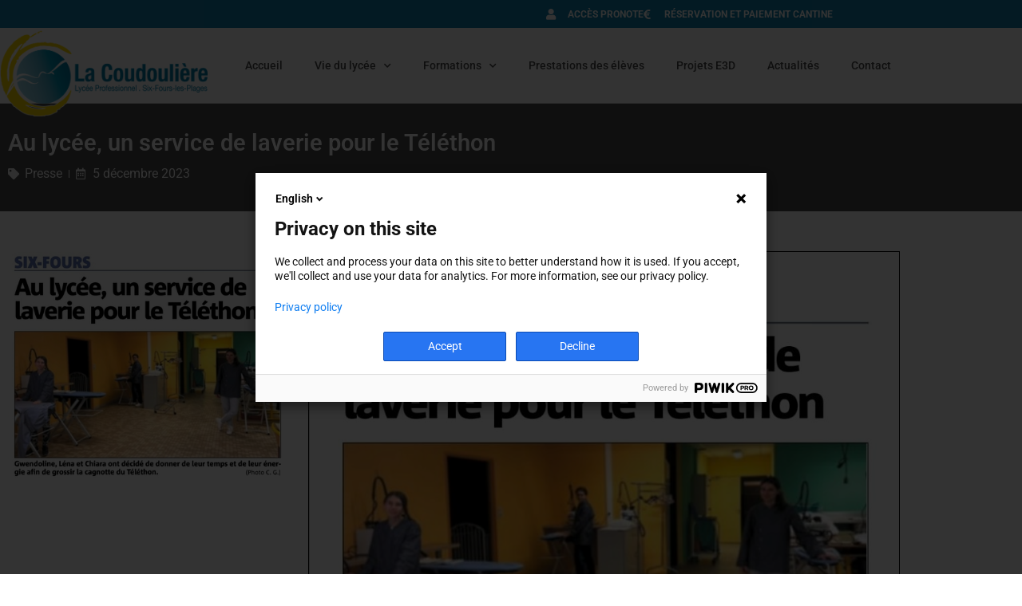

--- FILE ---
content_type: text/html; charset=UTF-8
request_url: https://lyceelacoudouliere.fr/au-lycee-un-service-de-laverie-pour-le-telethon/
body_size: 16014
content:
<!doctype html>
<html lang="fr-FR">
<head>
	<meta charset="UTF-8">
	<meta name="viewport" content="width=device-width, initial-scale=1">
	<link rel="profile" href="https://gmpg.org/xfn/11">
	<meta name='robots' content='index, follow, max-image-preview:large, max-snippet:-1, max-video-preview:-1' />
		<style>img:is([sizes="auto" i], [sizes^="auto," i]) { contain-intrinsic-size: 3000px 1500px }</style>
		
	<!-- This site is optimized with the Yoast SEO plugin v25.6 - https://yoast.com/wordpress/plugins/seo/ -->
	<title>Au lycée, un service de laverie pour le Téléthon - Lycée Professionnel de la Coudoulière</title>
	<link rel="canonical" href="https://lyceelacoudouliere.fr/au-lycee-un-service-de-laverie-pour-le-telethon/" />
	<meta property="og:locale" content="fr_FR" />
	<meta property="og:type" content="article" />
	<meta property="og:title" content="Au lycée, un service de laverie pour le Téléthon - Lycée Professionnel de la Coudoulière" />
	<meta property="og:url" content="https://lyceelacoudouliere.fr/au-lycee-un-service-de-laverie-pour-le-telethon/" />
	<meta property="og:site_name" content="Lycée Professionnel de la Coudoulière" />
	<meta property="article:publisher" content="https://www.facebook.com/Lyc%c3%a9e-Professionnel-La-Coudouli%c3%a8re-1966028720393314/" />
	<meta property="article:published_time" content="2023-12-05T11:30:01+00:00" />
	<meta property="article:modified_time" content="2023-12-10T11:30:49+00:00" />
	<meta property="og:image" content="https://lyceelacoudouliere.fr/wp-content/uploads/2023/12/Article-laverie-Telethon-2023-Ico.jpg" />
	<meta property="og:image:width" content="500" />
	<meta property="og:image:height" content="406" />
	<meta property="og:image:type" content="image/jpeg" />
	<meta name="author" content="Arnaud Montfort" />
	<meta name="twitter:card" content="summary_large_image" />
	<meta name="twitter:creator" content="@lacoudouliere" />
	<meta name="twitter:site" content="@lacoudouliere" />
	<meta name="twitter:label1" content="Écrit par" />
	<meta name="twitter:data1" content="Arnaud Montfort" />
	<meta name="twitter:label2" content="Durée de lecture estimée" />
	<meta name="twitter:data2" content="1 minute" />
	<script type="application/ld+json" class="yoast-schema-graph">{"@context":"https://schema.org","@graph":[{"@type":"Article","@id":"https://lyceelacoudouliere.fr/au-lycee-un-service-de-laverie-pour-le-telethon/#article","isPartOf":{"@id":"https://lyceelacoudouliere.fr/au-lycee-un-service-de-laverie-pour-le-telethon/"},"author":{"name":"Arnaud Montfort","@id":"https://lyceelacoudouliere.fr/#/schema/person/bb9817b24842b46476cf28df817d0fda"},"headline":"Au lycée, un service de laverie pour le Téléthon","datePublished":"2023-12-05T11:30:01+00:00","dateModified":"2023-12-10T11:30:49+00:00","mainEntityOfPage":{"@id":"https://lyceelacoudouliere.fr/au-lycee-un-service-de-laverie-pour-le-telethon/"},"wordCount":27,"commentCount":0,"publisher":{"@id":"https://lyceelacoudouliere.fr/#organization"},"image":{"@id":"https://lyceelacoudouliere.fr/au-lycee-un-service-de-laverie-pour-le-telethon/#primaryimage"},"thumbnailUrl":"https://lyceelacoudouliere.fr/wp-content/uploads/2023/12/Article-laverie-Telethon-2023-Ico.jpg","articleSection":["Presse"],"inLanguage":"fr-FR","potentialAction":[{"@type":"CommentAction","name":"Comment","target":["https://lyceelacoudouliere.fr/au-lycee-un-service-de-laverie-pour-le-telethon/#respond"]}]},{"@type":"WebPage","@id":"https://lyceelacoudouliere.fr/au-lycee-un-service-de-laverie-pour-le-telethon/","url":"https://lyceelacoudouliere.fr/au-lycee-un-service-de-laverie-pour-le-telethon/","name":"Au lycée, un service de laverie pour le Téléthon - Lycée Professionnel de la Coudoulière","isPartOf":{"@id":"https://lyceelacoudouliere.fr/#website"},"primaryImageOfPage":{"@id":"https://lyceelacoudouliere.fr/au-lycee-un-service-de-laverie-pour-le-telethon/#primaryimage"},"image":{"@id":"https://lyceelacoudouliere.fr/au-lycee-un-service-de-laverie-pour-le-telethon/#primaryimage"},"thumbnailUrl":"https://lyceelacoudouliere.fr/wp-content/uploads/2023/12/Article-laverie-Telethon-2023-Ico.jpg","datePublished":"2023-12-05T11:30:01+00:00","dateModified":"2023-12-10T11:30:49+00:00","breadcrumb":{"@id":"https://lyceelacoudouliere.fr/au-lycee-un-service-de-laverie-pour-le-telethon/#breadcrumb"},"inLanguage":"fr-FR","potentialAction":[{"@type":"ReadAction","target":["https://lyceelacoudouliere.fr/au-lycee-un-service-de-laverie-pour-le-telethon/"]}]},{"@type":"ImageObject","inLanguage":"fr-FR","@id":"https://lyceelacoudouliere.fr/au-lycee-un-service-de-laverie-pour-le-telethon/#primaryimage","url":"https://lyceelacoudouliere.fr/wp-content/uploads/2023/12/Article-laverie-Telethon-2023-Ico.jpg","contentUrl":"https://lyceelacoudouliere.fr/wp-content/uploads/2023/12/Article-laverie-Telethon-2023-Ico.jpg","width":500,"height":406},{"@type":"BreadcrumbList","@id":"https://lyceelacoudouliere.fr/au-lycee-un-service-de-laverie-pour-le-telethon/#breadcrumb","itemListElement":[{"@type":"ListItem","position":1,"name":"","item":"https://lyceelacoudouliere.fr/"},{"@type":"ListItem","position":2,"name":"Au lycée, un service de laverie pour le Téléthon"}]},{"@type":"WebSite","@id":"https://lyceelacoudouliere.fr/#website","url":"https://lyceelacoudouliere.fr/","name":"Lycée Professionnel de la Coudoulière","description":"Lycée Professionnel à Six-fours-les-Plages (83)","publisher":{"@id":"https://lyceelacoudouliere.fr/#organization"},"potentialAction":[{"@type":"SearchAction","target":{"@type":"EntryPoint","urlTemplate":"https://lyceelacoudouliere.fr/?s={search_term_string}"},"query-input":{"@type":"PropertyValueSpecification","valueRequired":true,"valueName":"search_term_string"}}],"inLanguage":"fr-FR"},{"@type":"Organization","@id":"https://lyceelacoudouliere.fr/#organization","name":"Lycée de La Coudoulière","url":"https://lyceelacoudouliere.fr/","logo":{"@type":"ImageObject","inLanguage":"fr-FR","@id":"https://lyceelacoudouliere.fr/#/schema/logo/image/","url":"https://lyceelacoudouliere.fr/wp-content/uploads/2021/02/logo-lycee-coudouliere.png","contentUrl":"https://lyceelacoudouliere.fr/wp-content/uploads/2021/02/logo-lycee-coudouliere.png","width":1200,"height":501,"caption":"Lycée de La Coudoulière"},"image":{"@id":"https://lyceelacoudouliere.fr/#/schema/logo/image/"},"sameAs":["https://www.facebook.com/Lycée-Professionnel-La-Coudoulière-1966028720393314/","https://x.com/lacoudouliere"]},{"@type":"Person","@id":"https://lyceelacoudouliere.fr/#/schema/person/bb9817b24842b46476cf28df817d0fda","name":"Arnaud Montfort","image":{"@type":"ImageObject","inLanguage":"fr-FR","@id":"https://lyceelacoudouliere.fr/#/schema/person/image/","url":"https://secure.gravatar.com/avatar/be29933269f095fc11ef31a8b93c1c63?s=96&d=mm&r=g","contentUrl":"https://secure.gravatar.com/avatar/be29933269f095fc11ef31a8b93c1c63?s=96&d=mm&r=g","caption":"Arnaud Montfort"}}]}</script>
	<!-- / Yoast SEO plugin. -->


<link rel='dns-prefetch' href='//www.googletagmanager.com' />
<link rel="alternate" type="application/rss+xml" title="Lycée Professionnel de la Coudoulière &raquo; Flux" href="https://lyceelacoudouliere.fr/feed/" />
<link rel="alternate" type="application/rss+xml" title="Lycée Professionnel de la Coudoulière &raquo; Flux des commentaires" href="https://lyceelacoudouliere.fr/comments/feed/" />
<link rel="alternate" type="application/rss+xml" title="Lycée Professionnel de la Coudoulière &raquo; Au lycée, un service de laverie pour le Téléthon Flux des commentaires" href="https://lyceelacoudouliere.fr/au-lycee-un-service-de-laverie-pour-le-telethon/feed/" />
		<style>
			.lazyload,
			.lazyloading {
				max-width: 100%;
			}
		</style>
		<script>
window._wpemojiSettings = {"baseUrl":"https:\/\/s.w.org\/images\/core\/emoji\/15.0.3\/72x72\/","ext":".png","svgUrl":"https:\/\/s.w.org\/images\/core\/emoji\/15.0.3\/svg\/","svgExt":".svg","source":{"concatemoji":"https:\/\/lyceelacoudouliere.fr\/wp-includes\/js\/wp-emoji-release.min.js?ver=6.6.4"}};
/*! This file is auto-generated */
!function(i,n){var o,s,e;function c(e){try{var t={supportTests:e,timestamp:(new Date).valueOf()};sessionStorage.setItem(o,JSON.stringify(t))}catch(e){}}function p(e,t,n){e.clearRect(0,0,e.canvas.width,e.canvas.height),e.fillText(t,0,0);var t=new Uint32Array(e.getImageData(0,0,e.canvas.width,e.canvas.height).data),r=(e.clearRect(0,0,e.canvas.width,e.canvas.height),e.fillText(n,0,0),new Uint32Array(e.getImageData(0,0,e.canvas.width,e.canvas.height).data));return t.every(function(e,t){return e===r[t]})}function u(e,t,n){switch(t){case"flag":return n(e,"\ud83c\udff3\ufe0f\u200d\u26a7\ufe0f","\ud83c\udff3\ufe0f\u200b\u26a7\ufe0f")?!1:!n(e,"\ud83c\uddfa\ud83c\uddf3","\ud83c\uddfa\u200b\ud83c\uddf3")&&!n(e,"\ud83c\udff4\udb40\udc67\udb40\udc62\udb40\udc65\udb40\udc6e\udb40\udc67\udb40\udc7f","\ud83c\udff4\u200b\udb40\udc67\u200b\udb40\udc62\u200b\udb40\udc65\u200b\udb40\udc6e\u200b\udb40\udc67\u200b\udb40\udc7f");case"emoji":return!n(e,"\ud83d\udc26\u200d\u2b1b","\ud83d\udc26\u200b\u2b1b")}return!1}function f(e,t,n){var r="undefined"!=typeof WorkerGlobalScope&&self instanceof WorkerGlobalScope?new OffscreenCanvas(300,150):i.createElement("canvas"),a=r.getContext("2d",{willReadFrequently:!0}),o=(a.textBaseline="top",a.font="600 32px Arial",{});return e.forEach(function(e){o[e]=t(a,e,n)}),o}function t(e){var t=i.createElement("script");t.src=e,t.defer=!0,i.head.appendChild(t)}"undefined"!=typeof Promise&&(o="wpEmojiSettingsSupports",s=["flag","emoji"],n.supports={everything:!0,everythingExceptFlag:!0},e=new Promise(function(e){i.addEventListener("DOMContentLoaded",e,{once:!0})}),new Promise(function(t){var n=function(){try{var e=JSON.parse(sessionStorage.getItem(o));if("object"==typeof e&&"number"==typeof e.timestamp&&(new Date).valueOf()<e.timestamp+604800&&"object"==typeof e.supportTests)return e.supportTests}catch(e){}return null}();if(!n){if("undefined"!=typeof Worker&&"undefined"!=typeof OffscreenCanvas&&"undefined"!=typeof URL&&URL.createObjectURL&&"undefined"!=typeof Blob)try{var e="postMessage("+f.toString()+"("+[JSON.stringify(s),u.toString(),p.toString()].join(",")+"));",r=new Blob([e],{type:"text/javascript"}),a=new Worker(URL.createObjectURL(r),{name:"wpTestEmojiSupports"});return void(a.onmessage=function(e){c(n=e.data),a.terminate(),t(n)})}catch(e){}c(n=f(s,u,p))}t(n)}).then(function(e){for(var t in e)n.supports[t]=e[t],n.supports.everything=n.supports.everything&&n.supports[t],"flag"!==t&&(n.supports.everythingExceptFlag=n.supports.everythingExceptFlag&&n.supports[t]);n.supports.everythingExceptFlag=n.supports.everythingExceptFlag&&!n.supports.flag,n.DOMReady=!1,n.readyCallback=function(){n.DOMReady=!0}}).then(function(){return e}).then(function(){var e;n.supports.everything||(n.readyCallback(),(e=n.source||{}).concatemoji?t(e.concatemoji):e.wpemoji&&e.twemoji&&(t(e.twemoji),t(e.wpemoji)))}))}((window,document),window._wpemojiSettings);
</script>
<style id='wp-emoji-styles-inline-css'>

	img.wp-smiley, img.emoji {
		display: inline !important;
		border: none !important;
		box-shadow: none !important;
		height: 1em !important;
		width: 1em !important;
		margin: 0 0.07em !important;
		vertical-align: -0.1em !important;
		background: none !important;
		padding: 0 !important;
	}
</style>
<link rel='stylesheet' id='wp-block-library-css' href='https://lyceelacoudouliere.fr/wp-includes/css/dist/block-library/style.min.css?ver=6.6.4' media='all' />
<style id='pdfemb-pdf-embedder-viewer-style-inline-css'>
.wp-block-pdfemb-pdf-embedder-viewer{max-width:none}

</style>
<style id='classic-theme-styles-inline-css'>
/*! This file is auto-generated */
.wp-block-button__link{color:#fff;background-color:#32373c;border-radius:9999px;box-shadow:none;text-decoration:none;padding:calc(.667em + 2px) calc(1.333em + 2px);font-size:1.125em}.wp-block-file__button{background:#32373c;color:#fff;text-decoration:none}
</style>
<style id='global-styles-inline-css'>
:root{--wp--preset--aspect-ratio--square: 1;--wp--preset--aspect-ratio--4-3: 4/3;--wp--preset--aspect-ratio--3-4: 3/4;--wp--preset--aspect-ratio--3-2: 3/2;--wp--preset--aspect-ratio--2-3: 2/3;--wp--preset--aspect-ratio--16-9: 16/9;--wp--preset--aspect-ratio--9-16: 9/16;--wp--preset--color--black: #000000;--wp--preset--color--cyan-bluish-gray: #abb8c3;--wp--preset--color--white: #ffffff;--wp--preset--color--pale-pink: #f78da7;--wp--preset--color--vivid-red: #cf2e2e;--wp--preset--color--luminous-vivid-orange: #ff6900;--wp--preset--color--luminous-vivid-amber: #fcb900;--wp--preset--color--light-green-cyan: #7bdcb5;--wp--preset--color--vivid-green-cyan: #00d084;--wp--preset--color--pale-cyan-blue: #8ed1fc;--wp--preset--color--vivid-cyan-blue: #0693e3;--wp--preset--color--vivid-purple: #9b51e0;--wp--preset--gradient--vivid-cyan-blue-to-vivid-purple: linear-gradient(135deg,rgba(6,147,227,1) 0%,rgb(155,81,224) 100%);--wp--preset--gradient--light-green-cyan-to-vivid-green-cyan: linear-gradient(135deg,rgb(122,220,180) 0%,rgb(0,208,130) 100%);--wp--preset--gradient--luminous-vivid-amber-to-luminous-vivid-orange: linear-gradient(135deg,rgba(252,185,0,1) 0%,rgba(255,105,0,1) 100%);--wp--preset--gradient--luminous-vivid-orange-to-vivid-red: linear-gradient(135deg,rgba(255,105,0,1) 0%,rgb(207,46,46) 100%);--wp--preset--gradient--very-light-gray-to-cyan-bluish-gray: linear-gradient(135deg,rgb(238,238,238) 0%,rgb(169,184,195) 100%);--wp--preset--gradient--cool-to-warm-spectrum: linear-gradient(135deg,rgb(74,234,220) 0%,rgb(151,120,209) 20%,rgb(207,42,186) 40%,rgb(238,44,130) 60%,rgb(251,105,98) 80%,rgb(254,248,76) 100%);--wp--preset--gradient--blush-light-purple: linear-gradient(135deg,rgb(255,206,236) 0%,rgb(152,150,240) 100%);--wp--preset--gradient--blush-bordeaux: linear-gradient(135deg,rgb(254,205,165) 0%,rgb(254,45,45) 50%,rgb(107,0,62) 100%);--wp--preset--gradient--luminous-dusk: linear-gradient(135deg,rgb(255,203,112) 0%,rgb(199,81,192) 50%,rgb(65,88,208) 100%);--wp--preset--gradient--pale-ocean: linear-gradient(135deg,rgb(255,245,203) 0%,rgb(182,227,212) 50%,rgb(51,167,181) 100%);--wp--preset--gradient--electric-grass: linear-gradient(135deg,rgb(202,248,128) 0%,rgb(113,206,126) 100%);--wp--preset--gradient--midnight: linear-gradient(135deg,rgb(2,3,129) 0%,rgb(40,116,252) 100%);--wp--preset--font-size--small: 13px;--wp--preset--font-size--medium: 20px;--wp--preset--font-size--large: 36px;--wp--preset--font-size--x-large: 42px;--wp--preset--spacing--20: 0.44rem;--wp--preset--spacing--30: 0.67rem;--wp--preset--spacing--40: 1rem;--wp--preset--spacing--50: 1.5rem;--wp--preset--spacing--60: 2.25rem;--wp--preset--spacing--70: 3.38rem;--wp--preset--spacing--80: 5.06rem;--wp--preset--shadow--natural: 6px 6px 9px rgba(0, 0, 0, 0.2);--wp--preset--shadow--deep: 12px 12px 50px rgba(0, 0, 0, 0.4);--wp--preset--shadow--sharp: 6px 6px 0px rgba(0, 0, 0, 0.2);--wp--preset--shadow--outlined: 6px 6px 0px -3px rgba(255, 255, 255, 1), 6px 6px rgba(0, 0, 0, 1);--wp--preset--shadow--crisp: 6px 6px 0px rgba(0, 0, 0, 1);}:where(.is-layout-flex){gap: 0.5em;}:where(.is-layout-grid){gap: 0.5em;}body .is-layout-flex{display: flex;}.is-layout-flex{flex-wrap: wrap;align-items: center;}.is-layout-flex > :is(*, div){margin: 0;}body .is-layout-grid{display: grid;}.is-layout-grid > :is(*, div){margin: 0;}:where(.wp-block-columns.is-layout-flex){gap: 2em;}:where(.wp-block-columns.is-layout-grid){gap: 2em;}:where(.wp-block-post-template.is-layout-flex){gap: 1.25em;}:where(.wp-block-post-template.is-layout-grid){gap: 1.25em;}.has-black-color{color: var(--wp--preset--color--black) !important;}.has-cyan-bluish-gray-color{color: var(--wp--preset--color--cyan-bluish-gray) !important;}.has-white-color{color: var(--wp--preset--color--white) !important;}.has-pale-pink-color{color: var(--wp--preset--color--pale-pink) !important;}.has-vivid-red-color{color: var(--wp--preset--color--vivid-red) !important;}.has-luminous-vivid-orange-color{color: var(--wp--preset--color--luminous-vivid-orange) !important;}.has-luminous-vivid-amber-color{color: var(--wp--preset--color--luminous-vivid-amber) !important;}.has-light-green-cyan-color{color: var(--wp--preset--color--light-green-cyan) !important;}.has-vivid-green-cyan-color{color: var(--wp--preset--color--vivid-green-cyan) !important;}.has-pale-cyan-blue-color{color: var(--wp--preset--color--pale-cyan-blue) !important;}.has-vivid-cyan-blue-color{color: var(--wp--preset--color--vivid-cyan-blue) !important;}.has-vivid-purple-color{color: var(--wp--preset--color--vivid-purple) !important;}.has-black-background-color{background-color: var(--wp--preset--color--black) !important;}.has-cyan-bluish-gray-background-color{background-color: var(--wp--preset--color--cyan-bluish-gray) !important;}.has-white-background-color{background-color: var(--wp--preset--color--white) !important;}.has-pale-pink-background-color{background-color: var(--wp--preset--color--pale-pink) !important;}.has-vivid-red-background-color{background-color: var(--wp--preset--color--vivid-red) !important;}.has-luminous-vivid-orange-background-color{background-color: var(--wp--preset--color--luminous-vivid-orange) !important;}.has-luminous-vivid-amber-background-color{background-color: var(--wp--preset--color--luminous-vivid-amber) !important;}.has-light-green-cyan-background-color{background-color: var(--wp--preset--color--light-green-cyan) !important;}.has-vivid-green-cyan-background-color{background-color: var(--wp--preset--color--vivid-green-cyan) !important;}.has-pale-cyan-blue-background-color{background-color: var(--wp--preset--color--pale-cyan-blue) !important;}.has-vivid-cyan-blue-background-color{background-color: var(--wp--preset--color--vivid-cyan-blue) !important;}.has-vivid-purple-background-color{background-color: var(--wp--preset--color--vivid-purple) !important;}.has-black-border-color{border-color: var(--wp--preset--color--black) !important;}.has-cyan-bluish-gray-border-color{border-color: var(--wp--preset--color--cyan-bluish-gray) !important;}.has-white-border-color{border-color: var(--wp--preset--color--white) !important;}.has-pale-pink-border-color{border-color: var(--wp--preset--color--pale-pink) !important;}.has-vivid-red-border-color{border-color: var(--wp--preset--color--vivid-red) !important;}.has-luminous-vivid-orange-border-color{border-color: var(--wp--preset--color--luminous-vivid-orange) !important;}.has-luminous-vivid-amber-border-color{border-color: var(--wp--preset--color--luminous-vivid-amber) !important;}.has-light-green-cyan-border-color{border-color: var(--wp--preset--color--light-green-cyan) !important;}.has-vivid-green-cyan-border-color{border-color: var(--wp--preset--color--vivid-green-cyan) !important;}.has-pale-cyan-blue-border-color{border-color: var(--wp--preset--color--pale-cyan-blue) !important;}.has-vivid-cyan-blue-border-color{border-color: var(--wp--preset--color--vivid-cyan-blue) !important;}.has-vivid-purple-border-color{border-color: var(--wp--preset--color--vivid-purple) !important;}.has-vivid-cyan-blue-to-vivid-purple-gradient-background{background: var(--wp--preset--gradient--vivid-cyan-blue-to-vivid-purple) !important;}.has-light-green-cyan-to-vivid-green-cyan-gradient-background{background: var(--wp--preset--gradient--light-green-cyan-to-vivid-green-cyan) !important;}.has-luminous-vivid-amber-to-luminous-vivid-orange-gradient-background{background: var(--wp--preset--gradient--luminous-vivid-amber-to-luminous-vivid-orange) !important;}.has-luminous-vivid-orange-to-vivid-red-gradient-background{background: var(--wp--preset--gradient--luminous-vivid-orange-to-vivid-red) !important;}.has-very-light-gray-to-cyan-bluish-gray-gradient-background{background: var(--wp--preset--gradient--very-light-gray-to-cyan-bluish-gray) !important;}.has-cool-to-warm-spectrum-gradient-background{background: var(--wp--preset--gradient--cool-to-warm-spectrum) !important;}.has-blush-light-purple-gradient-background{background: var(--wp--preset--gradient--blush-light-purple) !important;}.has-blush-bordeaux-gradient-background{background: var(--wp--preset--gradient--blush-bordeaux) !important;}.has-luminous-dusk-gradient-background{background: var(--wp--preset--gradient--luminous-dusk) !important;}.has-pale-ocean-gradient-background{background: var(--wp--preset--gradient--pale-ocean) !important;}.has-electric-grass-gradient-background{background: var(--wp--preset--gradient--electric-grass) !important;}.has-midnight-gradient-background{background: var(--wp--preset--gradient--midnight) !important;}.has-small-font-size{font-size: var(--wp--preset--font-size--small) !important;}.has-medium-font-size{font-size: var(--wp--preset--font-size--medium) !important;}.has-large-font-size{font-size: var(--wp--preset--font-size--large) !important;}.has-x-large-font-size{font-size: var(--wp--preset--font-size--x-large) !important;}
:where(.wp-block-post-template.is-layout-flex){gap: 1.25em;}:where(.wp-block-post-template.is-layout-grid){gap: 1.25em;}
:where(.wp-block-columns.is-layout-flex){gap: 2em;}:where(.wp-block-columns.is-layout-grid){gap: 2em;}
:root :where(.wp-block-pullquote){font-size: 1.5em;line-height: 1.6;}
</style>
<link rel='stylesheet' id='essential-grid-plugin-settings-css' href='https://lyceelacoudouliere.fr/wp-content/plugins/essential-grid/public/assets/css/settings.css?ver=3.0.11' media='all' />
<link rel='stylesheet' id='tp-fontello-css' href='https://lyceelacoudouliere.fr/wp-content/plugins/essential-grid/public/assets/font/fontello/css/fontello.css?ver=3.0.11' media='all' />
<link rel='stylesheet' id='pdfprnt_frontend-css' href='https://lyceelacoudouliere.fr/wp-content/plugins/pdf-print/css/frontend.css?ver=2.4.0' media='all' />
<link rel='stylesheet' id='hello-elementor-css' href='https://lyceelacoudouliere.fr/wp-content/themes/hello-elementor/style.min.css?ver=2.8.1' media='all' />
<link rel='stylesheet' id='hello-elementor-theme-style-css' href='https://lyceelacoudouliere.fr/wp-content/themes/hello-elementor/theme.min.css?ver=2.8.1' media='all' />
<link rel='stylesheet' id='elementor-frontend-css' href='https://lyceelacoudouliere.fr/wp-content/plugins/elementor/assets/css/frontend.min.css?ver=3.34.2' media='all' />
<link rel='stylesheet' id='widget-icon-list-css' href='https://lyceelacoudouliere.fr/wp-content/plugins/elementor/assets/css/widget-icon-list.min.css?ver=3.34.2' media='all' />
<link rel='stylesheet' id='widget-image-css' href='https://lyceelacoudouliere.fr/wp-content/plugins/elementor/assets/css/widget-image.min.css?ver=3.34.2' media='all' />
<link rel='stylesheet' id='widget-nav-menu-css' href='https://lyceelacoudouliere.fr/wp-content/plugins/elementor-pro/assets/css/widget-nav-menu.min.css?ver=3.25.2' media='all' />
<link rel='stylesheet' id='widget-heading-css' href='https://lyceelacoudouliere.fr/wp-content/plugins/elementor/assets/css/widget-heading.min.css?ver=3.34.2' media='all' />
<link rel='stylesheet' id='e-shapes-css' href='https://lyceelacoudouliere.fr/wp-content/plugins/elementor/assets/css/conditionals/shapes.min.css?ver=3.34.2' media='all' />
<link rel='stylesheet' id='widget-post-info-css' href='https://lyceelacoudouliere.fr/wp-content/plugins/elementor-pro/assets/css/widget-post-info.min.css?ver=3.25.2' media='all' />
<link rel='stylesheet' id='elementor-icons-shared-0-css' href='https://lyceelacoudouliere.fr/wp-content/plugins/elementor/assets/lib/font-awesome/css/fontawesome.min.css?ver=5.15.3' media='all' />
<link rel='stylesheet' id='elementor-icons-fa-regular-css' href='https://lyceelacoudouliere.fr/wp-content/plugins/elementor/assets/lib/font-awesome/css/regular.min.css?ver=5.15.3' media='all' />
<link rel='stylesheet' id='elementor-icons-fa-solid-css' href='https://lyceelacoudouliere.fr/wp-content/plugins/elementor/assets/lib/font-awesome/css/solid.min.css?ver=5.15.3' media='all' />
<link rel='stylesheet' id='widget-post-navigation-css' href='https://lyceelacoudouliere.fr/wp-content/plugins/elementor-pro/assets/css/widget-post-navigation.min.css?ver=3.25.2' media='all' />
<link rel='stylesheet' id='widget-call-to-action-css' href='https://lyceelacoudouliere.fr/wp-content/plugins/elementor-pro/assets/css/widget-call-to-action.min.css?ver=3.25.2' media='all' />
<link rel='stylesheet' id='e-transitions-css' href='https://lyceelacoudouliere.fr/wp-content/plugins/elementor-pro/assets/css/conditionals/transitions.min.css?ver=3.25.2' media='all' />
<link rel='stylesheet' id='elementor-icons-css' href='https://lyceelacoudouliere.fr/wp-content/plugins/elementor/assets/lib/eicons/css/elementor-icons.min.css?ver=5.46.0' media='all' />
<link rel='stylesheet' id='elementor-post-65-css' href='https://lyceelacoudouliere.fr/wp-content/uploads/elementor/css/post-65.css?ver=1768913020' media='all' />
<link rel='stylesheet' id='e-popup-style-css' href='https://lyceelacoudouliere.fr/wp-content/plugins/elementor-pro/assets/css/conditionals/popup.min.css?ver=3.25.2' media='all' />
<link rel='stylesheet' id='font-awesome-5-all-css' href='https://lyceelacoudouliere.fr/wp-content/plugins/elementor/assets/lib/font-awesome/css/all.min.css?ver=3.34.2' media='all' />
<link rel='stylesheet' id='font-awesome-4-shim-css' href='https://lyceelacoudouliere.fr/wp-content/plugins/elementor/assets/lib/font-awesome/css/v4-shims.min.css?ver=3.34.2' media='all' />
<link rel='stylesheet' id='elementor-post-434-css' href='https://lyceelacoudouliere.fr/wp-content/uploads/elementor/css/post-434.css?ver=1768913020' media='all' />
<link rel='stylesheet' id='elementor-post-591-css' href='https://lyceelacoudouliere.fr/wp-content/uploads/elementor/css/post-591.css?ver=1768913020' media='all' />
<link rel='stylesheet' id='elementor-post-684-css' href='https://lyceelacoudouliere.fr/wp-content/uploads/elementor/css/post-684.css?ver=1768915374' media='all' />
<link rel='stylesheet' id='tablepress-default-css' href='https://lyceelacoudouliere.fr/wp-content/tablepress-combined.min.css?ver=92' media='all' />
<link rel='stylesheet' id='tablepress-responsive-tables-css' href='https://lyceelacoudouliere.fr/wp-content/plugins/tablepress-responsive-tables/css/tablepress-responsive.min.css?ver=1.8' media='all' />
<link rel='stylesheet' id='elementor-gf-local-roboto-css' href='https://lyceelacoudouliere.fr/wp-content/uploads/elementor/google-fonts/css/roboto.css?ver=1742258750' media='all' />
<link rel='stylesheet' id='elementor-gf-local-arvo-css' href='https://lyceelacoudouliere.fr/wp-content/uploads/elementor/google-fonts/css/arvo.css?ver=1742258751' media='all' />
<link rel='stylesheet' id='elementor-icons-fa-brands-css' href='https://lyceelacoudouliere.fr/wp-content/plugins/elementor/assets/lib/font-awesome/css/brands.min.css?ver=5.15.3' media='all' />
<script src="https://lyceelacoudouliere.fr/wp-includes/js/jquery/jquery.min.js?ver=3.7.1" id="jquery-core-js"></script>
<script src="https://lyceelacoudouliere.fr/wp-includes/js/jquery/jquery-migrate.min.js?ver=3.4.1" id="jquery-migrate-js"></script>
<script src="https://lyceelacoudouliere.fr/wp-content/plugins/elementor/assets/lib/font-awesome/js/v4-shims.min.js?ver=3.34.2" id="font-awesome-4-shim-js"></script>
<link rel="https://api.w.org/" href="https://lyceelacoudouliere.fr/wp-json/" /><link rel="alternate" title="JSON" type="application/json" href="https://lyceelacoudouliere.fr/wp-json/wp/v2/posts/3187" /><link rel="EditURI" type="application/rsd+xml" title="RSD" href="https://lyceelacoudouliere.fr/xmlrpc.php?rsd" />
<meta name="generator" content="WordPress 6.6.4" />
<link rel='shortlink' href='https://lyceelacoudouliere.fr/?p=3187' />
<link rel="alternate" title="oEmbed (JSON)" type="application/json+oembed" href="https://lyceelacoudouliere.fr/wp-json/oembed/1.0/embed?url=https%3A%2F%2Flyceelacoudouliere.fr%2Fau-lycee-un-service-de-laverie-pour-le-telethon%2F" />
<link rel="alternate" title="oEmbed (XML)" type="text/xml+oembed" href="https://lyceelacoudouliere.fr/wp-json/oembed/1.0/embed?url=https%3A%2F%2Flyceelacoudouliere.fr%2Fau-lycee-un-service-de-laverie-pour-le-telethon%2F&#038;format=xml" />
<meta name="generator" content="Site Kit by Google 1.139.0" /><link rel="apple-touch-icon" sizes="180x180" href="/wp-content/uploads/fbrfg/apple-touch-icon.png?v=Gv6nLA6oRN">
<link rel="icon" type="image/png" sizes="32x32" href="/wp-content/uploads/fbrfg/favicon-32x32.png?v=Gv6nLA6oRN">
<link rel="icon" type="image/png" sizes="16x16" href="/wp-content/uploads/fbrfg/favicon-16x16.png?v=Gv6nLA6oRN">
<link rel="manifest" href="/wp-content/uploads/fbrfg/site.webmanifest?v=Gv6nLA6oRN">
<link rel="mask-icon" href="/wp-content/uploads/fbrfg/safari-pinned-tab.svg?v=Gv6nLA6oRN" color="#1f88af">
<link rel="shortcut icon" href="/wp-content/uploads/fbrfg/favicon.ico?v=Gv6nLA6oRN">
<meta name="apple-mobile-web-app-title" content="LP Coudou">
<meta name="application-name" content="LP Coudou">
<meta name="msapplication-TileColor" content="#1f88af">
<meta name="msapplication-config" content="/wp-content/uploads/fbrfg/browserconfig.xml?v=Gv6nLA6oRN">
<meta name="theme-color" content="#ffffff">		<script>
			document.documentElement.className = document.documentElement.className.replace('no-js', 'js');
		</script>
		<meta name="google-site-verification" content="nCuGD038ObXm8c3niUFOeDXC_Z-IsBWmDf3P7Zn4K6s"><meta name="generator" content="Elementor 3.34.2; settings: css_print_method-external, google_font-enabled, font_display-auto">
			<style>
				.e-con.e-parent:nth-of-type(n+4):not(.e-lazyloaded):not(.e-no-lazyload),
				.e-con.e-parent:nth-of-type(n+4):not(.e-lazyloaded):not(.e-no-lazyload) * {
					background-image: none !important;
				}
				@media screen and (max-height: 1024px) {
					.e-con.e-parent:nth-of-type(n+3):not(.e-lazyloaded):not(.e-no-lazyload),
					.e-con.e-parent:nth-of-type(n+3):not(.e-lazyloaded):not(.e-no-lazyload) * {
						background-image: none !important;
					}
				}
				@media screen and (max-height: 640px) {
					.e-con.e-parent:nth-of-type(n+2):not(.e-lazyloaded):not(.e-no-lazyload),
					.e-con.e-parent:nth-of-type(n+2):not(.e-lazyloaded):not(.e-no-lazyload) * {
						background-image: none !important;
					}
				}
			</style>
			</head>
<body class="post-template-default single single-post postid-3187 single-format-standard wp-custom-logo elementor-default elementor-kit-65 elementor-page-684">

<script>
(function(window,document,dataLayerName,id){
window[dataLayerName]=window[dataLayerName]||[],window[dataLayerName].push({start:(new Date).getTime(),event:"stg.start"});var scripts=document.getElementsByTagName('script')[0],tags=document.createElement('script');
function stgCreateCookie(a,b,c){var d="";if(c){var e=new Date;e.setTime(e.getTime()+24*c*60*60*1e3),d=";expires="+e.toUTCString()}document.cookie=a+"="+b+d+";path=/"}
var isStgDebug=(window.location.href.match("stg_debug")||document.cookie.match("stg_debug"))&&!window.location.href.match("stg_disable_debug");stgCreateCookie("stg_debug",isStgDebug?1:"",isStgDebug?14:-1);
var qP=[];dataLayerName!=="dataLayer"&&qP.push("data_layer_name="+dataLayerName),isStgDebug&&qP.push("stg_debug");var qPString=qP.length>0?("?"+qP.join("&")):"";
tags.async=!0,tags.src="https://toujas.containers.piwik.pro/"+id+".js"+qPString,scripts.parentNode.insertBefore(tags,scripts);
!function(a,n,i){a[n]=a[n]||{};for(var c=0;c<i.length;c++)!function(i){a[n][i]=a[n][i]||{},a[n][i].api=a[n][i].api||function(){var a=[].slice.call(arguments,0);"string"==typeof a[0]&&window[dataLayerName].push({event:n+"."+i+":"+a[0],parameters:[].slice.call(arguments,1)})}}(i[c])}(window,"ppms",["tm","cm"]);
})(window,document,'dataLayer','d1b52060-b919-4782-a05c-7b36beaccf95');
</script>

<a class="skip-link screen-reader-text" href="#content">Aller au contenu</a>

		<div data-elementor-type="header" data-elementor-id="434" class="elementor elementor-434 elementor-location-header" data-elementor-post-type="elementor_library">
					<section class="elementor-section elementor-top-section elementor-element elementor-element-2626ba09 elementor-section-height-min-height elementor-section-content-middle elementor-section-boxed elementor-section-height-default elementor-section-items-middle" data-id="2626ba09" data-element_type="section" data-settings="{&quot;background_background&quot;:&quot;classic&quot;}">
						<div class="elementor-container elementor-column-gap-no">
					<div class="elementor-column elementor-col-50 elementor-top-column elementor-element elementor-element-6e3b84ee" data-id="6e3b84ee" data-element_type="column">
			<div class="elementor-widget-wrap">
							</div>
		</div>
				<div class="elementor-column elementor-col-50 elementor-top-column elementor-element elementor-element-484c886d" data-id="484c886d" data-element_type="column">
			<div class="elementor-widget-wrap elementor-element-populated">
						<div class="elementor-element elementor-element-d8f5e5d elementor-icon-list--layout-inline elementor-mobile-align-center elementor-align-end elementor-list-item-link-full_width elementor-widget elementor-widget-icon-list" data-id="d8f5e5d" data-element_type="widget" data-widget_type="icon-list.default">
				<div class="elementor-widget-container">
							<ul class="elementor-icon-list-items elementor-inline-items">
							<li class="elementor-icon-list-item elementor-inline-item">
											<a href="https://0831354w.index-education.net/pronote/" target="_blank">

												<span class="elementor-icon-list-icon">
							<i aria-hidden="true" class="fas fa-user"></i>						</span>
										<span class="elementor-icon-list-text">Accès Pronote</span>
											</a>
									</li>
								<li class="elementor-icon-list-item elementor-inline-item">
											<a href="https://webparent.paiementdp.com/aliAuthentification.php?site=aes00964" target="_blank">

												<span class="elementor-icon-list-icon">
							<i aria-hidden="true" class="fas fa-euro-sign"></i>						</span>
										<span class="elementor-icon-list-text">Réservation et paiement cantine</span>
											</a>
									</li>
						</ul>
						</div>
				</div>
					</div>
		</div>
					</div>
		</section>
				<section class="elementor-section elementor-top-section elementor-element elementor-element-65a9e167 elementor-section-content-middle elementor-section-boxed elementor-section-height-default elementor-section-height-default" data-id="65a9e167" data-element_type="section" data-settings="{&quot;background_background&quot;:&quot;classic&quot;,&quot;sticky&quot;:&quot;top&quot;,&quot;sticky_on&quot;:[&quot;desktop&quot;,&quot;tablet&quot;,&quot;mobile&quot;],&quot;sticky_offset&quot;:0,&quot;sticky_effects_offset&quot;:0,&quot;sticky_anchor_link_offset&quot;:0}">
						<div class="elementor-container elementor-column-gap-no">
					<div class="elementor-column elementor-col-33 elementor-top-column elementor-element elementor-element-64042c6a" data-id="64042c6a" data-element_type="column">
			<div class="elementor-widget-wrap elementor-element-populated">
						<div class="elementor-element elementor-element-2cf1b0d8 elementor-widget elementor-widget-theme-site-logo elementor-widget-image" data-id="2cf1b0d8" data-element_type="widget" data-widget_type="theme-site-logo.default">
				<div class="elementor-widget-container">
											<a href="https://lyceelacoudouliere.fr">
			<img fetchpriority="high" width="1200" height="501" src="https://lyceelacoudouliere.fr/wp-content/uploads/2021/02/logo-lycee-coudouliere.png" class="attachment-full size-full wp-image-21" alt="logo-lycee-coudouliere" srcset="https://lyceelacoudouliere.fr/wp-content/uploads/2021/02/logo-lycee-coudouliere.png 1200w, https://lyceelacoudouliere.fr/wp-content/uploads/2021/02/logo-lycee-coudouliere-300x125.png 300w, https://lyceelacoudouliere.fr/wp-content/uploads/2021/02/logo-lycee-coudouliere-1024x428.png 1024w, https://lyceelacoudouliere.fr/wp-content/uploads/2021/02/logo-lycee-coudouliere-768x321.png 768w" sizes="(max-width: 1200px) 100vw, 1200px" />				</a>
											</div>
				</div>
					</div>
		</div>
				<div class="elementor-column elementor-col-66 elementor-top-column elementor-element elementor-element-7d43df24" data-id="7d43df24" data-element_type="column">
			<div class="elementor-widget-wrap elementor-element-populated">
						<div class="elementor-element elementor-element-3034f9b7 elementor-nav-menu__align-end elementor-nav-menu--stretch elementor-nav-menu--dropdown-tablet elementor-nav-menu__text-align-aside elementor-nav-menu--toggle elementor-nav-menu--burger elementor-widget elementor-widget-nav-menu" data-id="3034f9b7" data-element_type="widget" data-settings="{&quot;full_width&quot;:&quot;stretch&quot;,&quot;submenu_icon&quot;:{&quot;value&quot;:&quot;&lt;i class=\&quot;fas fa-chevron-down\&quot;&gt;&lt;\/i&gt;&quot;,&quot;library&quot;:&quot;fa-solid&quot;},&quot;layout&quot;:&quot;horizontal&quot;,&quot;toggle&quot;:&quot;burger&quot;}" data-widget_type="nav-menu.default">
				<div class="elementor-widget-container">
								<nav aria-label="Menu" class="elementor-nav-menu--main elementor-nav-menu__container elementor-nav-menu--layout-horizontal e--pointer-underline e--animation-fade">
				<ul id="menu-1-3034f9b7" class="elementor-nav-menu"><li class="menu-item menu-item-type-post_type menu-item-object-page menu-item-home menu-item-29"><a href="https://lyceelacoudouliere.fr/" class="elementor-item">Accueil</a></li>
<li class="menu-item menu-item-type-custom menu-item-object-custom menu-item-has-children menu-item-1201"><a href="#" class="elementor-item elementor-item-anchor">Vie du lycée</a>
<ul class="sub-menu elementor-nav-menu--dropdown">
	<li class="menu-item menu-item-type-post_type menu-item-object-page menu-item-1190"><a href="https://lyceelacoudouliere.fr/vie-lycee/planning-annee-scolaire/" class="elementor-sub-item">Planning de l’année scolaire</a></li>
	<li class="menu-item menu-item-type-post_type menu-item-object-page menu-item-1189"><a href="https://lyceelacoudouliere.fr/vie-lycee/planning-horaires-cours/" class="elementor-sub-item">Planning et horaires des cours</a></li>
	<li class="menu-item menu-item-type-post_type menu-item-object-page menu-item-1191"><a href="https://lyceelacoudouliere.fr/vie-lycee/internat/" class="elementor-sub-item">Internat</a></li>
	<li class="menu-item menu-item-type-custom menu-item-object-custom menu-item-has-children menu-item-1192"><a href="#" class="elementor-sub-item elementor-item-anchor">Demi-pension</a>
	<ul class="sub-menu elementor-nav-menu--dropdown">
		<li class="menu-item menu-item-type-custom menu-item-object-custom menu-item-2811"><a href="https://lyceelacoudouliere.fr/cantine/4" class="elementor-sub-item">Menu de la cantine</a></li>
		<li class="menu-item menu-item-type-post_type menu-item-object-page menu-item-1194"><a href="https://lyceelacoudouliere.fr/vie-lycee/cantine-fonctionnement-paiement/" class="elementor-sub-item">Fonctionnement et paiement</a></li>
	</ul>
</li>
	<li class="menu-item menu-item-type-custom menu-item-object-custom menu-item-231"><a target="_blank" rel="noopener" href="https://0831354w.esidoc.fr/" class="elementor-sub-item">Site du CDI   <i class="fas fa-external-link-alt lienext"></i></a></li>
	<li class="menu-item menu-item-type-custom menu-item-object-custom menu-item-has-children menu-item-1196"><a href="#" class="elementor-sub-item elementor-item-anchor">Informations administratives</a>
	<ul class="sub-menu elementor-nav-menu--dropdown">
		<li class="menu-item menu-item-type-post_type menu-item-object-page menu-item-1195"><a href="https://lyceelacoudouliere.fr/vie-lycee/horaires-services/" class="elementor-sub-item">Horaires des services</a></li>
		<li class="menu-item menu-item-type-post_type menu-item-object-page menu-item-1198"><a href="https://lyceelacoudouliere.fr/vie-lycee/taxe-apprentissage/" class="elementor-sub-item">Taxe d’apprentissage</a></li>
		<li class="menu-item menu-item-type-post_type menu-item-object-page menu-item-1199"><a href="https://lyceelacoudouliere.fr/vie-lycee/conseil-administration/" class="elementor-sub-item">Conseil d’administration</a></li>
		<li class="menu-item menu-item-type-post_type menu-item-object-page menu-item-1200"><a href="https://lyceelacoudouliere.fr/vie-lycee/reglement-interieur/" class="elementor-sub-item">Règlement intérieur</a></li>
		<li class="menu-item menu-item-type-post_type menu-item-object-page menu-item-2503"><a href="https://lyceelacoudouliere.fr/vie-lycee/organigramme-du-lycee/" class="elementor-sub-item">Organigramme du Lycée</a></li>
	</ul>
</li>
	<li class="menu-item menu-item-type-post_type menu-item-object-page menu-item-3221"><a href="https://lyceelacoudouliere.fr/vie-lycee/erasmus/" class="elementor-sub-item">Erasmus</a></li>
</ul>
</li>
<li class="menu-item menu-item-type-custom menu-item-object-custom menu-item-has-children menu-item-555"><a href="#" class="elementor-item elementor-item-anchor">Formations</a>
<ul class="sub-menu elementor-nav-menu--dropdown">
	<li class="menu-item menu-item-type-post_type menu-item-object-page menu-item-1540"><a href="https://lyceelacoudouliere.fr/classes-3eme/" class="elementor-sub-item">Classes de 3ème</a></li>
	<li class="menu-item menu-item-type-taxonomy menu-item-object-type_formation menu-item-2288"><a href="https://lyceelacoudouliere.fr/diplome/cap-2-ans/" class="elementor-sub-item">Certificat d’Aptitude Professionnelle (CAP)</a></li>
	<li class="menu-item menu-item-type-custom menu-item-object-custom menu-item-has-children menu-item-2290"><a href="#" class="elementor-sub-item elementor-item-anchor">Baccalauréats Professionnels</a>
	<ul class="sub-menu elementor-nav-menu--dropdown">
		<li class="menu-item menu-item-type-taxonomy menu-item-object-type_formation menu-item-2268"><a href="https://lyceelacoudouliere.fr/diplome/bac-pro-seconde/" class="elementor-sub-item">Seconde Pro</a></li>
		<li class="menu-item menu-item-type-taxonomy menu-item-object-type_formation menu-item-2269"><a href="https://lyceelacoudouliere.fr/diplome/bac-pro-premieres-terminales/" class="elementor-sub-item">Première et Terminale Pro</a></li>
	</ul>
</li>
	<li class="menu-item menu-item-type-custom menu-item-object-custom menu-item-has-children menu-item-1545"><a href="#" class="elementor-sub-item elementor-item-anchor">Formations Post-Bac et autres</a>
	<ul class="sub-menu elementor-nav-menu--dropdown">
		<li class="menu-item menu-item-type-taxonomy menu-item-object-type_formation menu-item-2289"><a href="https://lyceelacoudouliere.fr/diplome/bts/" class="elementor-sub-item">Brevet de Technicien Supérieur (BTS)</a></li>
		<li class="menu-item menu-item-type-taxonomy menu-item-object-type_formation menu-item-2291"><a href="https://lyceelacoudouliere.fr/diplome/fcil/" class="elementor-sub-item">Formation Complémentaire d’Initiative Locale (FCIL)</a></li>
		<li class="menu-item menu-item-type-taxonomy menu-item-object-type_formation menu-item-2292"><a href="https://lyceelacoudouliere.fr/diplome/mc/" class="elementor-sub-item">Mention Complémentaire (MC)</a></li>
		<li class="menu-item menu-item-type-taxonomy menu-item-object-type_formation menu-item-2267"><a href="https://lyceelacoudouliere.fr/diplome/cap-1-an/" class="elementor-sub-item">CAP 1 an</a></li>
		<li class="menu-item menu-item-type-taxonomy menu-item-object-type_formation menu-item-2332"><a href="https://lyceelacoudouliere.fr/diplome/bp/" class="elementor-sub-item">Brevet Professionnel (BP)</a></li>
	</ul>
</li>
	<li class="menu-item menu-item-type-post_type menu-item-object-page menu-item-1535"><a href="https://lyceelacoudouliere.fr/greta/" class="elementor-sub-item">GRETA</a></li>
</ul>
</li>
<li class="menu-item menu-item-type-post_type menu-item-object-page menu-item-829"><a href="https://lyceelacoudouliere.fr/prestations-eleves/" class="elementor-item">Prestations des élèves</a></li>
<li class="menu-item menu-item-type-post_type menu-item-object-page menu-item-2465"><a href="https://lyceelacoudouliere.fr/projets-e3d/" class="elementor-item">Projets E3D</a></li>
<li class="menu-item menu-item-type-post_type menu-item-object-page current_page_parent menu-item-693"><a href="https://lyceelacoudouliere.fr/actualites/" class="elementor-item">Actualités</a></li>
<li class="menu-item menu-item-type-post_type menu-item-object-page menu-item-38"><a href="https://lyceelacoudouliere.fr/acces-contact/" class="elementor-item">Contact</a></li>
</ul>			</nav>
					<div class="elementor-menu-toggle" role="button" tabindex="0" aria-label="Permuter le menu" aria-expanded="false">
			<i aria-hidden="true" role="presentation" class="elementor-menu-toggle__icon--open eicon-menu-bar"></i><i aria-hidden="true" role="presentation" class="elementor-menu-toggle__icon--close eicon-close"></i>			<span class="elementor-screen-only">Menu</span>
		</div>
					<nav class="elementor-nav-menu--dropdown elementor-nav-menu__container" aria-hidden="true">
				<ul id="menu-2-3034f9b7" class="elementor-nav-menu"><li class="menu-item menu-item-type-post_type menu-item-object-page menu-item-home menu-item-29"><a href="https://lyceelacoudouliere.fr/" class="elementor-item" tabindex="-1">Accueil</a></li>
<li class="menu-item menu-item-type-custom menu-item-object-custom menu-item-has-children menu-item-1201"><a href="#" class="elementor-item elementor-item-anchor" tabindex="-1">Vie du lycée</a>
<ul class="sub-menu elementor-nav-menu--dropdown">
	<li class="menu-item menu-item-type-post_type menu-item-object-page menu-item-1190"><a href="https://lyceelacoudouliere.fr/vie-lycee/planning-annee-scolaire/" class="elementor-sub-item" tabindex="-1">Planning de l’année scolaire</a></li>
	<li class="menu-item menu-item-type-post_type menu-item-object-page menu-item-1189"><a href="https://lyceelacoudouliere.fr/vie-lycee/planning-horaires-cours/" class="elementor-sub-item" tabindex="-1">Planning et horaires des cours</a></li>
	<li class="menu-item menu-item-type-post_type menu-item-object-page menu-item-1191"><a href="https://lyceelacoudouliere.fr/vie-lycee/internat/" class="elementor-sub-item" tabindex="-1">Internat</a></li>
	<li class="menu-item menu-item-type-custom menu-item-object-custom menu-item-has-children menu-item-1192"><a href="#" class="elementor-sub-item elementor-item-anchor" tabindex="-1">Demi-pension</a>
	<ul class="sub-menu elementor-nav-menu--dropdown">
		<li class="menu-item menu-item-type-custom menu-item-object-custom menu-item-2811"><a href="https://lyceelacoudouliere.fr/cantine/4" class="elementor-sub-item" tabindex="-1">Menu de la cantine</a></li>
		<li class="menu-item menu-item-type-post_type menu-item-object-page menu-item-1194"><a href="https://lyceelacoudouliere.fr/vie-lycee/cantine-fonctionnement-paiement/" class="elementor-sub-item" tabindex="-1">Fonctionnement et paiement</a></li>
	</ul>
</li>
	<li class="menu-item menu-item-type-custom menu-item-object-custom menu-item-231"><a target="_blank" rel="noopener" href="https://0831354w.esidoc.fr/" class="elementor-sub-item" tabindex="-1">Site du CDI   <i class="fas fa-external-link-alt lienext"></i></a></li>
	<li class="menu-item menu-item-type-custom menu-item-object-custom menu-item-has-children menu-item-1196"><a href="#" class="elementor-sub-item elementor-item-anchor" tabindex="-1">Informations administratives</a>
	<ul class="sub-menu elementor-nav-menu--dropdown">
		<li class="menu-item menu-item-type-post_type menu-item-object-page menu-item-1195"><a href="https://lyceelacoudouliere.fr/vie-lycee/horaires-services/" class="elementor-sub-item" tabindex="-1">Horaires des services</a></li>
		<li class="menu-item menu-item-type-post_type menu-item-object-page menu-item-1198"><a href="https://lyceelacoudouliere.fr/vie-lycee/taxe-apprentissage/" class="elementor-sub-item" tabindex="-1">Taxe d’apprentissage</a></li>
		<li class="menu-item menu-item-type-post_type menu-item-object-page menu-item-1199"><a href="https://lyceelacoudouliere.fr/vie-lycee/conseil-administration/" class="elementor-sub-item" tabindex="-1">Conseil d’administration</a></li>
		<li class="menu-item menu-item-type-post_type menu-item-object-page menu-item-1200"><a href="https://lyceelacoudouliere.fr/vie-lycee/reglement-interieur/" class="elementor-sub-item" tabindex="-1">Règlement intérieur</a></li>
		<li class="menu-item menu-item-type-post_type menu-item-object-page menu-item-2503"><a href="https://lyceelacoudouliere.fr/vie-lycee/organigramme-du-lycee/" class="elementor-sub-item" tabindex="-1">Organigramme du Lycée</a></li>
	</ul>
</li>
	<li class="menu-item menu-item-type-post_type menu-item-object-page menu-item-3221"><a href="https://lyceelacoudouliere.fr/vie-lycee/erasmus/" class="elementor-sub-item" tabindex="-1">Erasmus</a></li>
</ul>
</li>
<li class="menu-item menu-item-type-custom menu-item-object-custom menu-item-has-children menu-item-555"><a href="#" class="elementor-item elementor-item-anchor" tabindex="-1">Formations</a>
<ul class="sub-menu elementor-nav-menu--dropdown">
	<li class="menu-item menu-item-type-post_type menu-item-object-page menu-item-1540"><a href="https://lyceelacoudouliere.fr/classes-3eme/" class="elementor-sub-item" tabindex="-1">Classes de 3ème</a></li>
	<li class="menu-item menu-item-type-taxonomy menu-item-object-type_formation menu-item-2288"><a href="https://lyceelacoudouliere.fr/diplome/cap-2-ans/" class="elementor-sub-item" tabindex="-1">Certificat d’Aptitude Professionnelle (CAP)</a></li>
	<li class="menu-item menu-item-type-custom menu-item-object-custom menu-item-has-children menu-item-2290"><a href="#" class="elementor-sub-item elementor-item-anchor" tabindex="-1">Baccalauréats Professionnels</a>
	<ul class="sub-menu elementor-nav-menu--dropdown">
		<li class="menu-item menu-item-type-taxonomy menu-item-object-type_formation menu-item-2268"><a href="https://lyceelacoudouliere.fr/diplome/bac-pro-seconde/" class="elementor-sub-item" tabindex="-1">Seconde Pro</a></li>
		<li class="menu-item menu-item-type-taxonomy menu-item-object-type_formation menu-item-2269"><a href="https://lyceelacoudouliere.fr/diplome/bac-pro-premieres-terminales/" class="elementor-sub-item" tabindex="-1">Première et Terminale Pro</a></li>
	</ul>
</li>
	<li class="menu-item menu-item-type-custom menu-item-object-custom menu-item-has-children menu-item-1545"><a href="#" class="elementor-sub-item elementor-item-anchor" tabindex="-1">Formations Post-Bac et autres</a>
	<ul class="sub-menu elementor-nav-menu--dropdown">
		<li class="menu-item menu-item-type-taxonomy menu-item-object-type_formation menu-item-2289"><a href="https://lyceelacoudouliere.fr/diplome/bts/" class="elementor-sub-item" tabindex="-1">Brevet de Technicien Supérieur (BTS)</a></li>
		<li class="menu-item menu-item-type-taxonomy menu-item-object-type_formation menu-item-2291"><a href="https://lyceelacoudouliere.fr/diplome/fcil/" class="elementor-sub-item" tabindex="-1">Formation Complémentaire d’Initiative Locale (FCIL)</a></li>
		<li class="menu-item menu-item-type-taxonomy menu-item-object-type_formation menu-item-2292"><a href="https://lyceelacoudouliere.fr/diplome/mc/" class="elementor-sub-item" tabindex="-1">Mention Complémentaire (MC)</a></li>
		<li class="menu-item menu-item-type-taxonomy menu-item-object-type_formation menu-item-2267"><a href="https://lyceelacoudouliere.fr/diplome/cap-1-an/" class="elementor-sub-item" tabindex="-1">CAP 1 an</a></li>
		<li class="menu-item menu-item-type-taxonomy menu-item-object-type_formation menu-item-2332"><a href="https://lyceelacoudouliere.fr/diplome/bp/" class="elementor-sub-item" tabindex="-1">Brevet Professionnel (BP)</a></li>
	</ul>
</li>
	<li class="menu-item menu-item-type-post_type menu-item-object-page menu-item-1535"><a href="https://lyceelacoudouliere.fr/greta/" class="elementor-sub-item" tabindex="-1">GRETA</a></li>
</ul>
</li>
<li class="menu-item menu-item-type-post_type menu-item-object-page menu-item-829"><a href="https://lyceelacoudouliere.fr/prestations-eleves/" class="elementor-item" tabindex="-1">Prestations des élèves</a></li>
<li class="menu-item menu-item-type-post_type menu-item-object-page menu-item-2465"><a href="https://lyceelacoudouliere.fr/projets-e3d/" class="elementor-item" tabindex="-1">Projets E3D</a></li>
<li class="menu-item menu-item-type-post_type menu-item-object-page current_page_parent menu-item-693"><a href="https://lyceelacoudouliere.fr/actualites/" class="elementor-item" tabindex="-1">Actualités</a></li>
<li class="menu-item menu-item-type-post_type menu-item-object-page menu-item-38"><a href="https://lyceelacoudouliere.fr/acces-contact/" class="elementor-item" tabindex="-1">Contact</a></li>
</ul>			</nav>
						</div>
				</div>
					</div>
		</div>
					</div>
		</section>
				</div>
				<div data-elementor-type="single-post" data-elementor-id="684" class="elementor elementor-684 elementor-location-single post-3187 post type-post status-publish format-standard has-post-thumbnail hentry category-presse" data-elementor-post-type="elementor_library">
					<section class="elementor-section elementor-top-section elementor-element elementor-element-7d8e24c6 secteurbg elementor-section-boxed elementor-section-height-default elementor-section-height-default" data-id="7d8e24c6" data-element_type="section" data-settings="{&quot;background_motion_fx_motion_fx_scrolling&quot;:&quot;yes&quot;,&quot;background_background&quot;:&quot;classic&quot;,&quot;background_motion_fx_devices&quot;:[&quot;desktop&quot;,&quot;tablet&quot;,&quot;mobile&quot;]}">
						<div class="elementor-container elementor-column-gap-default">
					<div class="elementor-column elementor-col-100 elementor-top-column elementor-element elementor-element-12884f5a" data-id="12884f5a" data-element_type="column">
			<div class="elementor-widget-wrap elementor-element-populated">
						<div class="elementor-element elementor-element-23c8d262 elementor-widget elementor-widget-theme-post-title elementor-page-title elementor-widget-heading" data-id="23c8d262" data-element_type="widget" data-widget_type="theme-post-title.default">
				<div class="elementor-widget-container">
					<h1 class="elementor-heading-title elementor-size-large">Au lycée, un service de laverie pour le Téléthon</h1>				</div>
				</div>
				<div class="elementor-element elementor-element-29c59d31 elementor-align-left elementor-widget elementor-widget-post-info" data-id="29c59d31" data-element_type="widget" data-widget_type="post-info.default">
				<div class="elementor-widget-container">
							<ul class="elementor-inline-items elementor-icon-list-items elementor-post-info">
								<li class="elementor-icon-list-item elementor-repeater-item-b9d345f elementor-inline-item" itemprop="about">
										<span class="elementor-icon-list-icon">
								<i aria-hidden="true" class="fas fa-tag"></i>							</span>
									<span class="elementor-icon-list-text elementor-post-info__item elementor-post-info__item--type-terms">
										<span class="elementor-post-info__terms-list">
				<a href="https://lyceelacoudouliere.fr/actualites/presse/" class="elementor-post-info__terms-list-item">Presse</a>				</span>
					</span>
								</li>
				<li class="elementor-icon-list-item elementor-repeater-item-4c238e4 elementor-inline-item" itemprop="datePublished">
										<span class="elementor-icon-list-icon">
								<i aria-hidden="true" class="far fa-calendar-alt"></i>							</span>
									<span class="elementor-icon-list-text elementor-post-info__item elementor-post-info__item--type-date">
										<time>5 décembre 2023</time>					</span>
								</li>
				</ul>
						</div>
				</div>
					</div>
		</div>
					</div>
		</section>
				<section class="elementor-section elementor-top-section elementor-element elementor-element-5e281e2 elementor-section-boxed elementor-section-height-default elementor-section-height-default" data-id="5e281e2" data-element_type="section">
						<div class="elementor-container elementor-column-gap-default">
					<div class="elementor-column elementor-col-33 elementor-top-column elementor-element elementor-element-412b4ce" data-id="412b4ce" data-element_type="column">
			<div class="elementor-widget-wrap elementor-element-populated">
						<div class="elementor-element elementor-element-cc65b33 elementor-widget elementor-widget-theme-post-featured-image elementor-widget-image" data-id="cc65b33" data-element_type="widget" data-widget_type="theme-post-featured-image.default">
				<div class="elementor-widget-container">
															<img width="500" height="406" data-src="https://lyceelacoudouliere.fr/wp-content/uploads/2023/12/Article-laverie-Telethon-2023-Ico.jpg" class="attachment-large size-large wp-image-3184 lazyload" alt="" data-srcset="https://lyceelacoudouliere.fr/wp-content/uploads/2023/12/Article-laverie-Telethon-2023-Ico.jpg 500w, https://lyceelacoudouliere.fr/wp-content/uploads/2023/12/Article-laverie-Telethon-2023-Ico-300x244.jpg 300w" data-sizes="(max-width: 500px) 100vw, 500px" src="[data-uri]" style="--smush-placeholder-width: 500px; --smush-placeholder-aspect-ratio: 500/406;" />															</div>
				</div>
					</div>
		</div>
				<div class="elementor-column elementor-col-66 elementor-top-column elementor-element elementor-element-d7ae48b" data-id="d7ae48b" data-element_type="column">
			<div class="elementor-widget-wrap elementor-element-populated">
						<div class="elementor-element elementor-element-d0b8952 elementor-widget elementor-widget-theme-post-content" data-id="d0b8952" data-element_type="widget" data-widget_type="theme-post-content.default">
				<div class="elementor-widget-container">
					<a href="https://lyceelacoudouliere.fr/wp-content/uploads/2023/12/Article-laverie-Telethon-2023.pdf" class="pdfemb-viewer" style="" data-width="max" data-height="max" data-toolbar="bottom" data-toolbar-fixed="off">Article laverie Téléthon 2023</a>
				</div>
				</div>
					</div>
		</div>
					</div>
		</section>
				<section class="elementor-section elementor-top-section elementor-element elementor-element-1b29bcd elementor-section-boxed elementor-section-height-default elementor-section-height-default" data-id="1b29bcd" data-element_type="section">
						<div class="elementor-container elementor-column-gap-default">
					<div class="elementor-column elementor-col-100 elementor-top-column elementor-element elementor-element-116878d" data-id="116878d" data-element_type="column">
			<div class="elementor-widget-wrap">
							</div>
		</div>
					</div>
		</section>
				<section class="elementor-section elementor-top-section elementor-element elementor-element-027b15b elementor-section-boxed elementor-section-height-default elementor-section-height-default" data-id="027b15b" data-element_type="section">
						<div class="elementor-container elementor-column-gap-default">
					<div class="elementor-column elementor-col-100 elementor-top-column elementor-element elementor-element-70c46c9" data-id="70c46c9" data-element_type="column">
			<div class="elementor-widget-wrap elementor-element-populated">
						<div class="elementor-element elementor-element-cddee0e elementor-widget elementor-widget-shortcode" data-id="cddee0e" data-element_type="widget" data-widget_type="shortcode.default">
				<div class="elementor-widget-container">
							<div class="elementor-shortcode"></div>
						</div>
				</div>
					</div>
		</div>
					</div>
		</section>
				<section class="elementor-section elementor-top-section elementor-element elementor-element-a3b1176 elementor-section-boxed elementor-section-height-default elementor-section-height-default" data-id="a3b1176" data-element_type="section" data-settings="{&quot;background_background&quot;:&quot;classic&quot;}">
						<div class="elementor-container elementor-column-gap-default">
					<div class="elementor-column elementor-col-100 elementor-top-column elementor-element elementor-element-f51d852" data-id="f51d852" data-element_type="column">
			<div class="elementor-widget-wrap elementor-element-populated">
						<div class="elementor-element elementor-element-20a0493 elementor-post-navigation-borders-yes elementor-widget elementor-widget-post-navigation" data-id="20a0493" data-element_type="widget" data-widget_type="post-navigation.default">
				<div class="elementor-widget-container">
							<div class="elementor-post-navigation">
			<div class="elementor-post-navigation__prev elementor-post-navigation__link">
				<a href="https://lyceelacoudouliere.fr/les-eleves-de-2nde-mrc2-a-la-maison-du-cygne/" rel="prev"><span class="post-navigation__arrow-wrapper post-navigation__arrow-prev"><i class="fa fa-angle-left" aria-hidden="true"></i><span class="elementor-screen-only">Précédent</span></span><span class="elementor-post-navigation__link__prev"><span class="post-navigation__prev--label">Article précédent</span><span class="post-navigation__prev--title">Les élèves de 2nde MRC2 à la Maison du Cygne</span></span></a>			</div>
							<div class="elementor-post-navigation__separator-wrapper">
					<div class="elementor-post-navigation__separator"></div>
				</div>
						<div class="elementor-post-navigation__next elementor-post-navigation__link">
				<a href="https://lyceelacoudouliere.fr/la-vedette-st-elme-au-carenage/" rel="next"><span class="elementor-post-navigation__link__next"><span class="post-navigation__next--label">Article suivant</span><span class="post-navigation__next--title">La vedette St-Elme au carénage</span></span><span class="post-navigation__arrow-wrapper post-navigation__arrow-next"><i class="fa fa-angle-right" aria-hidden="true"></i><span class="elementor-screen-only">Suivant</span></span></a>			</div>
		</div>
						</div>
				</div>
					</div>
		</div>
					</div>
		</section>
				<section class="elementor-section elementor-top-section elementor-element elementor-element-5116da6c elementor-section-boxed elementor-section-height-default elementor-section-height-default" data-id="5116da6c" data-element_type="section" data-settings="{&quot;background_background&quot;:&quot;classic&quot;}">
						<div class="elementor-container elementor-column-gap-default">
					<div class="elementor-column elementor-col-100 elementor-top-column elementor-element elementor-element-1315e3b6" data-id="1315e3b6" data-element_type="column">
			<div class="elementor-widget-wrap elementor-element-populated">
						<div class="elementor-element elementor-element-3207bce8 elementor-cta--layout-image-left elementor-cta--valign-middle elementor-cta--skin-classic elementor-animated-content elementor-bg-transform elementor-bg-transform-zoom-in elementor-widget elementor-widget-call-to-action" data-id="3207bce8" data-element_type="widget" data-widget_type="call-to-action.default">
				<div class="elementor-widget-container">
							<div class="elementor-cta">
							<div class="elementor-cta__content">
				
									<h2 class="elementor-cta__title elementor-cta__content-item elementor-content-item">
						Vous souhaitez proposer un projet pour nos élèves ?					</h2>
				
				
									<div class="elementor-cta__button-wrapper elementor-cta__content-item elementor-content-item ">
					<a class="elementor-cta__button elementor-button elementor-size-" href="https://lyceelacoudouliere.fr/acces-contact/">
						Contactez-nous					</a>
					</div>
							</div>
						</div>
						</div>
				</div>
					</div>
		</div>
					</div>
		</section>
				</div>
				<div data-elementor-type="footer" data-elementor-id="591" class="elementor elementor-591 elementor-location-footer" data-elementor-post-type="elementor_library">
					<section class="elementor-section elementor-top-section elementor-element elementor-element-93eac55 elementor-section-boxed elementor-section-height-default elementor-section-height-default" data-id="93eac55" data-element_type="section" data-settings="{&quot;background_background&quot;:&quot;classic&quot;}">
						<div class="elementor-container elementor-column-gap-default">
					<div class="elementor-column elementor-col-100 elementor-top-column elementor-element elementor-element-d794ff3" data-id="d794ff3" data-element_type="column">
			<div class="elementor-widget-wrap">
							</div>
		</div>
					</div>
		</section>
				<section class="elementor-section elementor-top-section elementor-element elementor-element-3c171f28 elementor-section-boxed elementor-section-height-default elementor-section-height-default" data-id="3c171f28" data-element_type="section" data-settings="{&quot;background_background&quot;:&quot;gradient&quot;,&quot;shape_divider_top&quot;:&quot;waves&quot;}">
					<div class="elementor-shape elementor-shape-top" aria-hidden="true" data-negative="false">
			<svg xmlns="http://www.w3.org/2000/svg" viewBox="0 0 1000 100" preserveAspectRatio="none">
	<path class="elementor-shape-fill" d="M421.9,6.5c22.6-2.5,51.5,0.4,75.5,5.3c23.6,4.9,70.9,23.5,100.5,35.7c75.8,32.2,133.7,44.5,192.6,49.7
	c23.6,2.1,48.7,3.5,103.4-2.5c54.7-6,106.2-25.6,106.2-25.6V0H0v30.3c0,0,72,32.6,158.4,30.5c39.2-0.7,92.8-6.7,134-22.4
	c21.2-8.1,52.2-18.2,79.7-24.2C399.3,7.9,411.6,7.5,421.9,6.5z"/>
</svg>		</div>
					<div class="elementor-container elementor-column-gap-default">
					<div class="elementor-column elementor-col-25 elementor-top-column elementor-element elementor-element-6f1d8d13" data-id="6f1d8d13" data-element_type="column">
			<div class="elementor-widget-wrap elementor-element-populated">
						<div class="elementor-element elementor-element-7e914086 elementor-widget elementor-widget-text-editor" data-id="7e914086" data-element_type="widget" data-widget_type="text-editor.default">
				<div class="elementor-widget-container">
									Lycée Professionnel de la Coudoulière								</div>
				</div>
				<div class="elementor-element elementor-element-5011edd elementor-widget elementor-widget-text-editor" data-id="5011edd" data-element_type="widget" data-widget_type="text-editor.default">
				<div class="elementor-widget-container">
									Accueil téléphonique du lundi au vendredi de <strong>07h45 à 17h00</strong>.								</div>
				</div>
				<div class="elementor-element elementor-element-b110256 elementor-mobile-align-start elementor-icon-list--layout-traditional elementor-list-item-link-full_width elementor-widget elementor-widget-icon-list" data-id="b110256" data-element_type="widget" data-widget_type="icon-list.default">
				<div class="elementor-widget-container">
							<ul class="elementor-icon-list-items">
							<li class="elementor-icon-list-item">
											<a href="tel:+33494348008">

												<span class="elementor-icon-list-icon">
							<i aria-hidden="true" class="fas fa-phone-square"></i>						</span>
										<span class="elementor-icon-list-text">04 94 34 80 08</span>
											</a>
									</li>
								<li class="elementor-icon-list-item">
											<a href="/cdn-cgi/l/email-protection#3c0c040f0d0f09084b7c5d5f1152555f59125a4e">

												<span class="elementor-icon-list-icon">
							<i aria-hidden="true" class="fas fa-envelope-square"></i>						</span>
										<span class="elementor-icon-list-text"><span class="__cf_email__" data-cfemail="b2828a8183818786c5f2d3d19fdcdbd1d79cd4c0">[email&#160;protected]</span></span>
											</a>
									</li>
								<li class="elementor-icon-list-item">
											<a href="https://www.facebook.com/Lycée-Professionnel-La-Coudoulière-1966028720393314/" target="_blank">

												<span class="elementor-icon-list-icon">
							<i aria-hidden="true" class="fab fa-facebook-square"></i>						</span>
										<span class="elementor-icon-list-text">Facebook</span>
											</a>
									</li>
								<li class="elementor-icon-list-item">
											<a href="https://twitter.com/lacoudouliere?lang=fr" target="_blank">

												<span class="elementor-icon-list-icon">
							<i aria-hidden="true" class="fab fa-twitter-square"></i>						</span>
										<span class="elementor-icon-list-text">Twitter</span>
											</a>
									</li>
						</ul>
						</div>
				</div>
				<div class="elementor-element elementor-element-1c4e28c6 elementor-widget elementor-widget-heading" data-id="1c4e28c6" data-element_type="widget" data-widget_type="heading.default">
				<div class="elementor-widget-container">
					<p class="elementor-heading-title elementor-size-default">© 2026</p>				</div>
				</div>
				<div class="elementor-element elementor-element-1fb1dad elementor-widget elementor-widget-heading" data-id="1fb1dad" data-element_type="widget" data-widget_type="heading.default">
				<div class="elementor-widget-container">
					<p class="elementor-heading-title elementor-size-default"><a href="https://lyceelacoudouliere.fr/politique-de-confidentialite/">Politique de confidentialité</a></p>				</div>
				</div>
					</div>
		</div>
				<div class="elementor-column elementor-col-25 elementor-top-column elementor-element elementor-element-5f332d38" data-id="5f332d38" data-element_type="column">
			<div class="elementor-widget-wrap elementor-element-populated">
						<div class="elementor-element elementor-element-3389ba70 elementor-widget elementor-widget-heading" data-id="3389ba70" data-element_type="widget" data-widget_type="heading.default">
				<div class="elementor-widget-container">
					<h2 class="elementor-heading-title elementor-size-default">Actualités</h2>				</div>
				</div>
				<div class="elementor-element elementor-element-68e22163 elementor-align-start elementor-mobile-align-start elementor-icon-list--layout-traditional elementor-list-item-link-full_width elementor-widget elementor-widget-icon-list" data-id="68e22163" data-element_type="widget" data-widget_type="icon-list.default">
				<div class="elementor-widget-container">
							<ul class="elementor-icon-list-items">
							<li class="elementor-icon-list-item">
											<a href="https://lyceelacoudouliere.fr/informations/">

											<span class="elementor-icon-list-text">Informations</span>
											</a>
									</li>
								<li class="elementor-icon-list-item">
											<a href="https://lyceelacoudouliere.fr/actualites/activites/">

											<span class="elementor-icon-list-text">Activités des élèves</span>
											</a>
									</li>
								<li class="elementor-icon-list-item">
											<a href="https://lyceelacoudouliere.fr/actualites/presse/">

											<span class="elementor-icon-list-text">Espace presse</span>
											</a>
									</li>
						</ul>
						</div>
				</div>
					</div>
		</div>
				<div class="elementor-column elementor-col-25 elementor-top-column elementor-element elementor-element-b21e3b3 elementor-hidden-phone" data-id="b21e3b3" data-element_type="column">
			<div class="elementor-widget-wrap elementor-element-populated">
						<div class="elementor-element elementor-element-1e9aa338 elementor-widget elementor-widget-heading" data-id="1e9aa338" data-element_type="widget" data-widget_type="heading.default">
				<div class="elementor-widget-container">
					<h2 class="elementor-heading-title elementor-size-default">Formations</h2>				</div>
				</div>
				<div class="elementor-element elementor-element-4861bee elementor-align-start elementor-mobile-align-start elementor-icon-list--layout-traditional elementor-list-item-link-full_width elementor-widget elementor-widget-icon-list" data-id="4861bee" data-element_type="widget" data-widget_type="icon-list.default">
				<div class="elementor-widget-container">
							<ul class="elementor-icon-list-items">
							<li class="elementor-icon-list-item">
											<a href="https://lyceelacoudouliere.fr/classes-3eme/">

												<span class="elementor-icon-list-icon">
							<i aria-hidden="true" class="fas fa-check"></i>						</span>
										<span class="elementor-icon-list-text">Classes de 3ème</span>
											</a>
									</li>
								<li class="elementor-icon-list-item">
											<a href="https://lyceelacoudouliere.fr/diplome/cap-2-ans/">

												<span class="elementor-icon-list-icon">
							<i aria-hidden="true" class="fas fa-check"></i>						</span>
										<span class="elementor-icon-list-text">Certificat d'Aptitude Professionnelle (CAP)</span>
											</a>
									</li>
								<li class="elementor-icon-list-item">
											<a href="https://lyceelacoudouliere.fr/diplome/bac-pro-seconde/">

												<span class="elementor-icon-list-icon">
							<i aria-hidden="true" class="fas fa-check"></i>						</span>
										<span class="elementor-icon-list-text">Secondes Professionnelles</span>
											</a>
									</li>
								<li class="elementor-icon-list-item">
											<a href="https://lyceelacoudouliere.fr/diplome/bac-pro-premieres-terminales/">

												<span class="elementor-icon-list-icon">
							<i aria-hidden="true" class="fas fa-check"></i>						</span>
										<span class="elementor-icon-list-text">Premières et Terminales Professionnelles</span>
											</a>
									</li>
								<li class="elementor-icon-list-item">
											<a href="https://lyceelacoudouliere.fr/diplome/bts/">

												<span class="elementor-icon-list-icon">
							<i aria-hidden="true" class="fas fa-check"></i>						</span>
										<span class="elementor-icon-list-text">Brevet de Technicien Supérieur (BTS)</span>
											</a>
									</li>
								<li class="elementor-icon-list-item">
											<a href="https://lyceelacoudouliere.fr/diplome/fcil/">

												<span class="elementor-icon-list-icon">
							<i aria-hidden="true" class="fas fa-check"></i>						</span>
										<span class="elementor-icon-list-text">Formation Complémentaire d'Initiative Locale (FCIL)</span>
											</a>
									</li>
								<li class="elementor-icon-list-item">
											<a href="https://lyceelacoudouliere.fr/diplome/mc/">

												<span class="elementor-icon-list-icon">
							<i aria-hidden="true" class="fas fa-check"></i>						</span>
										<span class="elementor-icon-list-text">Mention Complémentaire (MC)</span>
											</a>
									</li>
								<li class="elementor-icon-list-item">
											<a href="https://lyceelacoudouliere.fr/diplome/cap-1-an/">

												<span class="elementor-icon-list-icon">
							<i aria-hidden="true" class="fas fa-check"></i>						</span>
										<span class="elementor-icon-list-text">CAP en 1 an</span>
											</a>
									</li>
								<li class="elementor-icon-list-item">
											<a href="https://lyceelacoudouliere.fr/greta/">

												<span class="elementor-icon-list-icon">
							<i aria-hidden="true" class="fas fa-check"></i>						</span>
										<span class="elementor-icon-list-text">GRETA</span>
											</a>
									</li>
						</ul>
						</div>
				</div>
					</div>
		</div>
				<div class="elementor-column elementor-col-25 elementor-top-column elementor-element elementor-element-3543096c" data-id="3543096c" data-element_type="column">
			<div class="elementor-widget-wrap elementor-element-populated">
						<div class="elementor-element elementor-element-70c6ab7f elementor-widget elementor-widget-heading" data-id="70c6ab7f" data-element_type="widget" data-widget_type="heading.default">
				<div class="elementor-widget-container">
					<h2 class="elementor-heading-title elementor-size-default">Liens utiles</h2>				</div>
				</div>
				<div class="elementor-element elementor-element-33d4031 elementor-align-start elementor-mobile-align-start elementor-icon-list--layout-traditional elementor-list-item-link-full_width elementor-widget elementor-widget-icon-list" data-id="33d4031" data-element_type="widget" data-widget_type="icon-list.default">
				<div class="elementor-widget-container">
							<ul class="elementor-icon-list-items">
							<li class="elementor-icon-list-item">
											<a href="https://0831354w.index-education.net/pronote/" target="_blank">

											<span class="elementor-icon-list-text">Pronote</span>
											</a>
									</li>
								<li class="elementor-icon-list-item">
											<a href="https://0831354w.esidoc.fr/" target="_blank">

											<span class="elementor-icon-list-text">CDI (Esidoc)</span>
											</a>
									</li>
								<li class="elementor-icon-list-item">
											<a href="https://webparent.paiementdp.com/aliAuthentification.php?site=aes00964" target="_blank">

											<span class="elementor-icon-list-text">Paiement demi-pension</span>
											</a>
									</li>
						</ul>
						</div>
				</div>
					</div>
		</div>
					</div>
		</section>
				</div>
		
<script data-cfasync="false" src="/cdn-cgi/scripts/5c5dd728/cloudflare-static/email-decode.min.js"></script><script>
var _paq = _paq || [];
_paq.push( ["setTrackingSource","wordpress","1.3.6"] );
</script>
			<script>
				const lazyloadRunObserver = () => {
					const lazyloadBackgrounds = document.querySelectorAll( `.e-con.e-parent:not(.e-lazyloaded)` );
					const lazyloadBackgroundObserver = new IntersectionObserver( ( entries ) => {
						entries.forEach( ( entry ) => {
							if ( entry.isIntersecting ) {
								let lazyloadBackground = entry.target;
								if( lazyloadBackground ) {
									lazyloadBackground.classList.add( 'e-lazyloaded' );
								}
								lazyloadBackgroundObserver.unobserve( entry.target );
							}
						});
					}, { rootMargin: '200px 0px 200px 0px' } );
					lazyloadBackgrounds.forEach( ( lazyloadBackground ) => {
						lazyloadBackgroundObserver.observe( lazyloadBackground );
					} );
				};
				const events = [
					'DOMContentLoaded',
					'elementor/lazyload/observe',
				];
				events.forEach( ( event ) => {
					document.addEventListener( event, lazyloadRunObserver );
				} );
			</script>
			<link rel='stylesheet' id='pdfemb_embed_pdf_css-css' href='https://lyceelacoudouliere.fr/wp-content/plugins/pdf-embedder/assets/css/pdfemb.min.css?ver=4.8.2' media='all' />
<link rel='stylesheet' id='e-motion-fx-css' href='https://lyceelacoudouliere.fr/wp-content/plugins/elementor-pro/assets/css/modules/motion-fx.min.css?ver=3.25.2' media='all' />
<link rel='stylesheet' id='e-sticky-css' href='https://lyceelacoudouliere.fr/wp-content/plugins/elementor-pro/assets/css/modules/sticky.min.css?ver=3.25.2' media='all' />
<script src="https://lyceelacoudouliere.fr/wp-content/plugins/dynamicconditions/Public/js/dynamic-conditions-public.js?ver=1.7.4" id="dynamic-conditions-js"></script>
<script src="https://lyceelacoudouliere.fr/wp-content/plugins/elementor/assets/js/webpack.runtime.min.js?ver=3.34.2" id="elementor-webpack-runtime-js"></script>
<script src="https://lyceelacoudouliere.fr/wp-content/plugins/elementor/assets/js/frontend-modules.min.js?ver=3.34.2" id="elementor-frontend-modules-js"></script>
<script src="https://lyceelacoudouliere.fr/wp-includes/js/jquery/ui/core.min.js?ver=1.13.3" id="jquery-ui-core-js"></script>
<script id="elementor-frontend-js-before">
var elementorFrontendConfig = {"environmentMode":{"edit":false,"wpPreview":false,"isScriptDebug":false},"i18n":{"shareOnFacebook":"Partager sur Facebook","shareOnTwitter":"Partager sur Twitter","pinIt":"L\u2019\u00e9pingler","download":"T\u00e9l\u00e9charger","downloadImage":"T\u00e9l\u00e9charger une image","fullscreen":"Plein \u00e9cran","zoom":"Zoom","share":"Partager","playVideo":"Lire la vid\u00e9o","previous":"Pr\u00e9c\u00e9dent","next":"Suivant","close":"Fermer","a11yCarouselPrevSlideMessage":"Diapositive pr\u00e9c\u00e9dente","a11yCarouselNextSlideMessage":"Diapositive suivante","a11yCarouselFirstSlideMessage":"Ceci est la premi\u00e8re diapositive","a11yCarouselLastSlideMessage":"Ceci est la derni\u00e8re diapositive","a11yCarouselPaginationBulletMessage":"Aller \u00e0 la diapositive"},"is_rtl":false,"breakpoints":{"xs":0,"sm":480,"md":768,"lg":1025,"xl":1440,"xxl":1600},"responsive":{"breakpoints":{"mobile":{"label":"Portrait mobile","value":767,"default_value":767,"direction":"max","is_enabled":true},"mobile_extra":{"label":"Mobile Paysage","value":880,"default_value":880,"direction":"max","is_enabled":false},"tablet":{"label":"Tablette en mode portrait","value":1024,"default_value":1024,"direction":"max","is_enabled":true},"tablet_extra":{"label":"Tablette en mode paysage","value":1200,"default_value":1200,"direction":"max","is_enabled":false},"laptop":{"label":"Portable","value":1366,"default_value":1366,"direction":"max","is_enabled":false},"widescreen":{"label":"\u00c9cran large","value":2400,"default_value":2400,"direction":"min","is_enabled":false}},"hasCustomBreakpoints":false},"version":"3.34.2","is_static":false,"experimentalFeatures":{"home_screen":true,"global_classes_should_enforce_capabilities":true,"e_variables":true,"cloud-library":true,"e_opt_in_v4_page":true,"e_interactions":true,"e_editor_one":true,"import-export-customization":true},"urls":{"assets":"https:\/\/lyceelacoudouliere.fr\/wp-content\/plugins\/elementor\/assets\/","ajaxurl":"https:\/\/lyceelacoudouliere.fr\/wp-admin\/admin-ajax.php","uploadUrl":"https:\/\/lyceelacoudouliere.fr\/wp-content\/uploads"},"nonces":{"floatingButtonsClickTracking":"5b4defbb98"},"swiperClass":"swiper","settings":{"page":[],"editorPreferences":[]},"kit":{"active_breakpoints":["viewport_mobile","viewport_tablet"],"global_image_lightbox":"yes","lightbox_enable_counter":"yes","lightbox_enable_fullscreen":"yes","lightbox_enable_zoom":"yes","lightbox_enable_share":"yes","lightbox_title_src":"title","lightbox_description_src":"description"},"post":{"id":3187,"title":"Au%20lyc%C3%A9e%2C%20un%20service%20de%20laverie%20pour%20le%20T%C3%A9l%C3%A9thon%20-%20Lyc%C3%A9e%20Professionnel%20de%20la%20Coudouli%C3%A8re","excerpt":"","featuredImage":"https:\/\/lyceelacoudouliere.fr\/wp-content\/uploads\/2023\/12\/Article-laverie-Telethon-2023-Ico.jpg"}};
</script>
<script src="https://lyceelacoudouliere.fr/wp-content/plugins/elementor/assets/js/frontend.min.js?ver=3.34.2" id="elementor-frontend-js"></script>
<script src="https://lyceelacoudouliere.fr/wp-content/plugins/elementor-pro/assets/lib/smartmenus/jquery.smartmenus.min.js?ver=1.2.1" id="smartmenus-js"></script>
<script src="https://lyceelacoudouliere.fr/wp-content/plugins/elementor-pro/assets/lib/sticky/jquery.sticky.min.js?ver=3.25.2" id="e-sticky-js"></script>
<script id="smush-lazy-load-js-before">
var smushLazyLoadOptions = {"autoResizingEnabled":false,"autoResizeOptions":{"precision":5,"skipAutoWidth":true}};
</script>
<script src="https://lyceelacoudouliere.fr/wp-content/plugins/wp-smushit/app/assets/js/smush-lazy-load.min.js?ver=3.23.2" id="smush-lazy-load-js"></script>
<script src="https://lyceelacoudouliere.fr/wp-content/plugins/pdf-embedder/assets/js/pdfjs/pdf.min.js?ver=2.2.228" id="pdfemb_pdfjs-js"></script>
<script id="pdfemb_embed_pdf-js-extra">
var pdfemb_trans = {"worker_src":"https:\/\/lyceelacoudouliere.fr\/wp-content\/plugins\/pdf-embedder\/assets\/js\/pdfjs\/pdf.worker.min.js","cmap_url":"https:\/\/lyceelacoudouliere.fr\/wp-content\/plugins\/pdf-embedder\/assets\/js\/pdfjs\/cmaps\/","objectL10n":{"loading":"Chargement&hellip;","page":"Page","zoom":"Zoom","prev":"Page pr\u00e9c\u00e9dente","next":"Page suivante","zoomin":"Zoomer","secure":"S\u00e9curiser","zoomout":"D\u00e9zoomer","download":"T\u00e9l\u00e9charger le PDF","fullscreen":"Plein \u00e9cran","domainerror":"Erreur\u00a0: l\u2019URL du fichier PDF doit \u00eatre exactement sur le m\u00eame domaine que la page web actuelle.","clickhereinfo":"Cliquez ici pour plus d\u2019informations","widthheightinvalid":"La largeur ou la hauteur de la page PDF sont non valides","viewinfullscreen":"Voir en plein \u00e9cran"}};
</script>
<script type="module" src="https://lyceelacoudouliere.fr/wp-content/plugins/pdf-embedder/assets/js/pdfemb.min.js?ver=4.8.2"></script><script src="https://lyceelacoudouliere.fr/wp-content/plugins/elementor-pro/assets/js/webpack-pro.runtime.min.js?ver=3.25.2" id="elementor-pro-webpack-runtime-js"></script>
<script src="https://lyceelacoudouliere.fr/wp-includes/js/dist/hooks.min.js?ver=2810c76e705dd1a53b18" id="wp-hooks-js"></script>
<script src="https://lyceelacoudouliere.fr/wp-includes/js/dist/i18n.min.js?ver=5e580eb46a90c2b997e6" id="wp-i18n-js"></script>
<script id="wp-i18n-js-after">
wp.i18n.setLocaleData( { 'text direction\u0004ltr': [ 'ltr' ] } );
</script>
<script id="elementor-pro-frontend-js-before">
var ElementorProFrontendConfig = {"ajaxurl":"https:\/\/lyceelacoudouliere.fr\/wp-admin\/admin-ajax.php","nonce":"24a114caaf","urls":{"assets":"https:\/\/lyceelacoudouliere.fr\/wp-content\/plugins\/elementor-pro\/assets\/","rest":"https:\/\/lyceelacoudouliere.fr\/wp-json\/"},"settings":{"lazy_load_background_images":true},"popup":{"hasPopUps":true},"shareButtonsNetworks":{"facebook":{"title":"Facebook","has_counter":true},"twitter":{"title":"Twitter"},"linkedin":{"title":"LinkedIn","has_counter":true},"pinterest":{"title":"Pinterest","has_counter":true},"reddit":{"title":"Reddit","has_counter":true},"vk":{"title":"VK","has_counter":true},"odnoklassniki":{"title":"OK","has_counter":true},"tumblr":{"title":"Tumblr"},"digg":{"title":"Digg"},"skype":{"title":"Skype"},"stumbleupon":{"title":"StumbleUpon","has_counter":true},"mix":{"title":"Mix"},"telegram":{"title":"Telegram"},"pocket":{"title":"Pocket","has_counter":true},"xing":{"title":"XING","has_counter":true},"whatsapp":{"title":"WhatsApp"},"email":{"title":"Email"},"print":{"title":"Print"},"x-twitter":{"title":"X"},"threads":{"title":"Threads"}},"facebook_sdk":{"lang":"fr_FR","app_id":""},"lottie":{"defaultAnimationUrl":"https:\/\/lyceelacoudouliere.fr\/wp-content\/plugins\/elementor-pro\/modules\/lottie\/assets\/animations\/default.json"}};
</script>
<script src="https://lyceelacoudouliere.fr/wp-content/plugins/elementor-pro/assets/js/frontend.min.js?ver=3.25.2" id="elementor-pro-frontend-js"></script>
<script src="https://lyceelacoudouliere.fr/wp-content/plugins/elementor-pro/assets/js/elements-handlers.min.js?ver=3.25.2" id="pro-elements-handlers-js"></script>

<script defer src="https://static.cloudflareinsights.com/beacon.min.js/vcd15cbe7772f49c399c6a5babf22c1241717689176015" integrity="sha512-ZpsOmlRQV6y907TI0dKBHq9Md29nnaEIPlkf84rnaERnq6zvWvPUqr2ft8M1aS28oN72PdrCzSjY4U6VaAw1EQ==" data-cf-beacon='{"version":"2024.11.0","token":"356239edf6e1447581a2df111a357065","r":1,"server_timing":{"name":{"cfCacheStatus":true,"cfEdge":true,"cfExtPri":true,"cfL4":true,"cfOrigin":true,"cfSpeedBrain":true},"location_startswith":null}}' crossorigin="anonymous"></script>
</body>
</html>


--- FILE ---
content_type: text/css
request_url: https://lyceelacoudouliere.fr/wp-content/uploads/elementor/css/post-65.css?ver=1768913020
body_size: 323
content:
.elementor-kit-65{--e-global-color-primary:#54595F;--e-global-color-secondary:#0C87AC;--e-global-color-text:#4A4A4A;--e-global-color-accent:#6BB8D0;--e-global-color-b06a250:#FCDC0A;--e-global-color-6b9fac9:#94D1E3;--e-global-color-be129ec:#C5B1D2;--e-global-color-67165e2:#E78E8E;--e-global-color-89cb076:#EECB95;--e-global-color-1b5d2a9:#98D6EB;--e-global-color-c9b1abc:#EDB498;--e-global-color-f8e6a6b:#CDEB99;--e-global-color-e12c21c:#F2F2F2;--e-global-typography-primary-font-family:"Roboto";--e-global-typography-primary-font-weight:600;--e-global-typography-secondary-font-family:"Arvo";--e-global-typography-secondary-font-weight:400;--e-global-typography-text-font-family:"Roboto";--e-global-typography-text-font-weight:400;--e-global-typography-accent-font-family:"Roboto";--e-global-typography-accent-font-weight:500;color:var( --e-global-color-text );font-family:var( --e-global-typography-text-font-family ), Sans-serif;font-weight:var( --e-global-typography-text-font-weight );}.elementor-kit-65 button,.elementor-kit-65 input[type="button"],.elementor-kit-65 input[type="submit"],.elementor-kit-65 .elementor-button{background-color:var( --e-global-color-accent );color:#FFFFFF;border-style:solid;border-width:4px 4px 4px 4px;border-color:var( --e-global-color-secondary );border-radius:0px 0px 0px 0px;}.elementor-kit-65 button:hover,.elementor-kit-65 button:focus,.elementor-kit-65 input[type="button"]:hover,.elementor-kit-65 input[type="button"]:focus,.elementor-kit-65 input[type="submit"]:hover,.elementor-kit-65 input[type="submit"]:focus,.elementor-kit-65 .elementor-button:hover,.elementor-kit-65 .elementor-button:focus{background-color:var( --e-global-color-secondary );color:#FFFFFF;}.elementor-kit-65 e-page-transition{background-color:#FFBC7D;}.elementor-kit-65 a{color:#5B8A98;}.elementor-kit-65 a:hover{color:#0C87AC;}.elementor-kit-65 h1{color:var( --e-global-color-secondary );font-family:"Arvo", Sans-serif;font-size:18px;font-weight:400;}.elementor-kit-65 h2{color:var( --e-global-color-secondary );font-family:"Arvo", Sans-serif;font-weight:400;}.elementor-kit-65 h3{color:var( --e-global-color-secondary );font-family:var( --e-global-typography-secondary-font-family ), Sans-serif;font-weight:var( --e-global-typography-secondary-font-weight );}.elementor-kit-65 h4{color:var( --e-global-color-text );font-family:"Arvo", Sans-serif;font-size:28px;font-weight:400;}.elementor-kit-65 h5{color:var( --e-global-color-secondary );font-family:var( --e-global-typography-secondary-font-family ), Sans-serif;font-weight:var( --e-global-typography-secondary-font-weight );}.elementor-kit-65 h6{color:var( --e-global-color-secondary );font-family:var( --e-global-typography-secondary-font-family ), Sans-serif;font-weight:var( --e-global-typography-secondary-font-weight );}.elementor-section.elementor-section-boxed > .elementor-container{max-width:1140px;}.e-con{--container-max-width:1140px;}.elementor-widget:not(:last-child){margin-block-end:20px;}.elementor-element{--widgets-spacing:20px 20px;--widgets-spacing-row:20px;--widgets-spacing-column:20px;}{}h1.entry-title{display:var(--page-title-display);}@media(max-width:1024px){.elementor-section.elementor-section-boxed > .elementor-container{max-width:1024px;}.e-con{--container-max-width:1024px;}}@media(max-width:767px){.elementor-section.elementor-section-boxed > .elementor-container{max-width:767px;}.e-con{--container-max-width:767px;}}

--- FILE ---
content_type: text/css
request_url: https://lyceelacoudouliere.fr/wp-content/uploads/elementor/css/post-434.css?ver=1768913020
body_size: 1279
content:
.elementor-434 .elementor-element.elementor-element-2626ba09 > .elementor-container > .elementor-column > .elementor-widget-wrap{align-content:center;align-items:center;}.elementor-434 .elementor-element.elementor-element-2626ba09:not(.elementor-motion-effects-element-type-background), .elementor-434 .elementor-element.elementor-element-2626ba09 > .elementor-motion-effects-container > .elementor-motion-effects-layer{background-color:#1282B0;}.elementor-434 .elementor-element.elementor-element-2626ba09 > .elementor-container{min-height:35px;}.elementor-434 .elementor-element.elementor-element-2626ba09{transition:background 0.3s, border 0.3s, border-radius 0.3s, box-shadow 0.3s;}.elementor-434 .elementor-element.elementor-element-2626ba09 > .elementor-background-overlay{transition:background 0.3s, border-radius 0.3s, opacity 0.3s;}.elementor-widget-icon-list .elementor-icon-list-item:not(:last-child):after{border-color:var( --e-global-color-text );}.elementor-widget-icon-list .elementor-icon-list-icon i{color:var( --e-global-color-primary );}.elementor-widget-icon-list .elementor-icon-list-icon svg{fill:var( --e-global-color-primary );}.elementor-widget-icon-list .elementor-icon-list-item > .elementor-icon-list-text, .elementor-widget-icon-list .elementor-icon-list-item > a{font-family:var( --e-global-typography-text-font-family ), Sans-serif;font-weight:var( --e-global-typography-text-font-weight );}.elementor-widget-icon-list .elementor-icon-list-text{color:var( --e-global-color-secondary );}.elementor-434 .elementor-element.elementor-element-d8f5e5d .elementor-icon-list-items:not(.elementor-inline-items) .elementor-icon-list-item:not(:last-child){padding-block-end:calc(28px/2);}.elementor-434 .elementor-element.elementor-element-d8f5e5d .elementor-icon-list-items:not(.elementor-inline-items) .elementor-icon-list-item:not(:first-child){margin-block-start:calc(28px/2);}.elementor-434 .elementor-element.elementor-element-d8f5e5d .elementor-icon-list-items.elementor-inline-items .elementor-icon-list-item{margin-inline:calc(28px/2);}.elementor-434 .elementor-element.elementor-element-d8f5e5d .elementor-icon-list-items.elementor-inline-items{margin-inline:calc(-28px/2);}.elementor-434 .elementor-element.elementor-element-d8f5e5d .elementor-icon-list-items.elementor-inline-items .elementor-icon-list-item:after{inset-inline-end:calc(-28px/2);}.elementor-434 .elementor-element.elementor-element-d8f5e5d .elementor-icon-list-icon i{color:#FFFFFF;transition:color 0.3s;}.elementor-434 .elementor-element.elementor-element-d8f5e5d .elementor-icon-list-icon svg{fill:#FFFFFF;transition:fill 0.3s;}.elementor-434 .elementor-element.elementor-element-d8f5e5d .elementor-icon-list-item:hover .elementor-icon-list-icon i{color:var( --e-global-color-6b9fac9 );}.elementor-434 .elementor-element.elementor-element-d8f5e5d .elementor-icon-list-item:hover .elementor-icon-list-icon svg{fill:var( --e-global-color-6b9fac9 );}.elementor-434 .elementor-element.elementor-element-d8f5e5d{--e-icon-list-icon-size:14px;--e-icon-list-icon-align:left;--e-icon-list-icon-margin:0 calc(var(--e-icon-list-icon-size, 1em) * 0.25) 0 0;--icon-vertical-offset:0px;}.elementor-434 .elementor-element.elementor-element-d8f5e5d .elementor-icon-list-icon{padding-inline-end:4px;}.elementor-434 .elementor-element.elementor-element-d8f5e5d .elementor-icon-list-item > .elementor-icon-list-text, .elementor-434 .elementor-element.elementor-element-d8f5e5d .elementor-icon-list-item > a{font-size:12px;font-weight:bold;text-transform:uppercase;}.elementor-434 .elementor-element.elementor-element-d8f5e5d .elementor-icon-list-text{color:#ffffff;transition:color 0.3s;}.elementor-434 .elementor-element.elementor-element-d8f5e5d .elementor-icon-list-item:hover .elementor-icon-list-text{color:var( --e-global-color-6b9fac9 );}.elementor-434 .elementor-element.elementor-element-65a9e167 > .elementor-container > .elementor-column > .elementor-widget-wrap{align-content:center;align-items:center;}.elementor-434 .elementor-element.elementor-element-65a9e167:not(.elementor-motion-effects-element-type-background), .elementor-434 .elementor-element.elementor-element-65a9e167 > .elementor-motion-effects-container > .elementor-motion-effects-layer{background-color:#FFFFFF;}.elementor-434 .elementor-element.elementor-element-65a9e167{border-style:solid;border-width:0px 0px 1px 0px;border-color:#d8d8d8;transition:background 0.3s, border 0.3s, border-radius 0.3s, box-shadow 0.3s;z-index:999;}.elementor-434 .elementor-element.elementor-element-65a9e167 > .elementor-background-overlay{transition:background 0.3s, border-radius 0.3s, opacity 0.3s;}.elementor-widget-theme-site-logo .widget-image-caption{color:var( --e-global-color-text );font-family:var( --e-global-typography-text-font-family ), Sans-serif;font-weight:var( --e-global-typography-text-font-weight );}.elementor-434 .elementor-element.elementor-element-2cf1b0d8 > .elementor-widget-container{margin:0px 0px -20px 0px;}.elementor-434 .elementor-element.elementor-element-2cf1b0d8{text-align:start;}.elementor-434 .elementor-element.elementor-element-2cf1b0d8 img{width:260px;}.elementor-widget-nav-menu .elementor-nav-menu .elementor-item{font-family:var( --e-global-typography-primary-font-family ), Sans-serif;font-weight:var( --e-global-typography-primary-font-weight );}.elementor-widget-nav-menu .elementor-nav-menu--main .elementor-item{color:var( --e-global-color-text );fill:var( --e-global-color-text );}.elementor-widget-nav-menu .elementor-nav-menu--main .elementor-item:hover,
					.elementor-widget-nav-menu .elementor-nav-menu--main .elementor-item.elementor-item-active,
					.elementor-widget-nav-menu .elementor-nav-menu--main .elementor-item.highlighted,
					.elementor-widget-nav-menu .elementor-nav-menu--main .elementor-item:focus{color:var( --e-global-color-accent );fill:var( --e-global-color-accent );}.elementor-widget-nav-menu .elementor-nav-menu--main:not(.e--pointer-framed) .elementor-item:before,
					.elementor-widget-nav-menu .elementor-nav-menu--main:not(.e--pointer-framed) .elementor-item:after{background-color:var( --e-global-color-accent );}.elementor-widget-nav-menu .e--pointer-framed .elementor-item:before,
					.elementor-widget-nav-menu .e--pointer-framed .elementor-item:after{border-color:var( --e-global-color-accent );}.elementor-widget-nav-menu{--e-nav-menu-divider-color:var( --e-global-color-text );}.elementor-widget-nav-menu .elementor-nav-menu--dropdown .elementor-item, .elementor-widget-nav-menu .elementor-nav-menu--dropdown  .elementor-sub-item{font-family:var( --e-global-typography-accent-font-family ), Sans-serif;font-weight:var( --e-global-typography-accent-font-weight );}.elementor-434 .elementor-element.elementor-element-3034f9b7 .elementor-menu-toggle{margin-left:auto;background-color:rgba(0,0,0,0);}.elementor-434 .elementor-element.elementor-element-3034f9b7 .elementor-nav-menu .elementor-item{font-size:14px;font-weight:500;}.elementor-434 .elementor-element.elementor-element-3034f9b7 .elementor-nav-menu--main .elementor-item{color:var( --e-global-color-text );fill:var( --e-global-color-text );padding-top:37px;padding-bottom:37px;}.elementor-434 .elementor-element.elementor-element-3034f9b7 .elementor-nav-menu--main:not(.e--pointer-framed) .elementor-item:before,
					.elementor-434 .elementor-element.elementor-element-3034f9b7 .elementor-nav-menu--main:not(.e--pointer-framed) .elementor-item:after{background-color:var( --e-global-color-b06a250 );}.elementor-434 .elementor-element.elementor-element-3034f9b7 .e--pointer-framed .elementor-item:before,
					.elementor-434 .elementor-element.elementor-element-3034f9b7 .e--pointer-framed .elementor-item:after{border-color:var( --e-global-color-b06a250 );}.elementor-434 .elementor-element.elementor-element-3034f9b7 .elementor-nav-menu--main:not(.e--pointer-framed) .elementor-item.elementor-item-active:before,
					.elementor-434 .elementor-element.elementor-element-3034f9b7 .elementor-nav-menu--main:not(.e--pointer-framed) .elementor-item.elementor-item-active:after{background-color:var( --e-global-color-b06a250 );}.elementor-434 .elementor-element.elementor-element-3034f9b7 .e--pointer-framed .elementor-item.elementor-item-active:before,
					.elementor-434 .elementor-element.elementor-element-3034f9b7 .e--pointer-framed .elementor-item.elementor-item-active:after{border-color:var( --e-global-color-b06a250 );}.elementor-434 .elementor-element.elementor-element-3034f9b7 .e--pointer-framed .elementor-item:before{border-width:3px;}.elementor-434 .elementor-element.elementor-element-3034f9b7 .e--pointer-framed.e--animation-draw .elementor-item:before{border-width:0 0 3px 3px;}.elementor-434 .elementor-element.elementor-element-3034f9b7 .e--pointer-framed.e--animation-draw .elementor-item:after{border-width:3px 3px 0 0;}.elementor-434 .elementor-element.elementor-element-3034f9b7 .e--pointer-framed.e--animation-corners .elementor-item:before{border-width:3px 0 0 3px;}.elementor-434 .elementor-element.elementor-element-3034f9b7 .e--pointer-framed.e--animation-corners .elementor-item:after{border-width:0 3px 3px 0;}.elementor-434 .elementor-element.elementor-element-3034f9b7 .e--pointer-underline .elementor-item:after,
					 .elementor-434 .elementor-element.elementor-element-3034f9b7 .e--pointer-overline .elementor-item:before,
					 .elementor-434 .elementor-element.elementor-element-3034f9b7 .e--pointer-double-line .elementor-item:before,
					 .elementor-434 .elementor-element.elementor-element-3034f9b7 .e--pointer-double-line .elementor-item:after{height:3px;}.elementor-434 .elementor-element.elementor-element-3034f9b7 .elementor-nav-menu--dropdown a, .elementor-434 .elementor-element.elementor-element-3034f9b7 .elementor-menu-toggle{color:var( --e-global-color-text );}.elementor-434 .elementor-element.elementor-element-3034f9b7 .elementor-nav-menu--dropdown{background-color:#f9f9f9;}.elementor-434 .elementor-element.elementor-element-3034f9b7 .elementor-nav-menu--dropdown a:hover,
					.elementor-434 .elementor-element.elementor-element-3034f9b7 .elementor-nav-menu--dropdown a.elementor-item-active,
					.elementor-434 .elementor-element.elementor-element-3034f9b7 .elementor-nav-menu--dropdown a.highlighted,
					.elementor-434 .elementor-element.elementor-element-3034f9b7 .elementor-menu-toggle:hover{color:var( --e-global-color-secondary );}.elementor-434 .elementor-element.elementor-element-3034f9b7 .elementor-nav-menu--dropdown a:hover,
					.elementor-434 .elementor-element.elementor-element-3034f9b7 .elementor-nav-menu--dropdown a.elementor-item-active,
					.elementor-434 .elementor-element.elementor-element-3034f9b7 .elementor-nav-menu--dropdown a.highlighted{background-color:#D7D7D7;}.elementor-434 .elementor-element.elementor-element-3034f9b7 .elementor-nav-menu--dropdown .elementor-item, .elementor-434 .elementor-element.elementor-element-3034f9b7 .elementor-nav-menu--dropdown  .elementor-sub-item{font-family:"Roboto", Sans-serif;font-weight:500;}.elementor-theme-builder-content-area{height:400px;}.elementor-location-header:before, .elementor-location-footer:before{content:"";display:table;clear:both;}@media(max-width:1024px){.elementor-434 .elementor-element.elementor-element-2626ba09{padding:10px 20px 10px 20px;}.elementor-434 .elementor-element.elementor-element-65a9e167{padding:40px 20px 40px 20px;}}@media(max-width:767px){.elementor-434 .elementor-element.elementor-element-2626ba09{padding:10px 20px 10px 20px;}.elementor-434 .elementor-element.elementor-element-484c886d > .elementor-element-populated{margin:0px 0px 0px 0px;--e-column-margin-right:0px;--e-column-margin-left:0px;}.elementor-434 .elementor-element.elementor-element-d8f5e5d .elementor-icon-list-items:not(.elementor-inline-items) .elementor-icon-list-item:not(:last-child){padding-block-end:calc(20px/2);}.elementor-434 .elementor-element.elementor-element-d8f5e5d .elementor-icon-list-items:not(.elementor-inline-items) .elementor-icon-list-item:not(:first-child){margin-block-start:calc(20px/2);}.elementor-434 .elementor-element.elementor-element-d8f5e5d .elementor-icon-list-items.elementor-inline-items .elementor-icon-list-item{margin-inline:calc(20px/2);}.elementor-434 .elementor-element.elementor-element-d8f5e5d .elementor-icon-list-items.elementor-inline-items{margin-inline:calc(-20px/2);}.elementor-434 .elementor-element.elementor-element-d8f5e5d .elementor-icon-list-items.elementor-inline-items .elementor-icon-list-item:after{inset-inline-end:calc(-20px/2);}.elementor-434 .elementor-element.elementor-element-d8f5e5d .elementor-icon-list-item > .elementor-icon-list-text, .elementor-434 .elementor-element.elementor-element-d8f5e5d .elementor-icon-list-item > a{line-height:1.9em;}.elementor-434 .elementor-element.elementor-element-65a9e167{margin-top:0px;margin-bottom:0px;padding:10px 20px 10px 20px;}.elementor-434 .elementor-element.elementor-element-64042c6a{width:90%;}.elementor-434 .elementor-element.elementor-element-2cf1b0d8 > .elementor-widget-container{margin:0px 0px 0px 0px;}.elementor-434 .elementor-element.elementor-element-2cf1b0d8 img{width:185px;}.elementor-434 .elementor-element.elementor-element-7d43df24{width:10%;}.elementor-434 .elementor-element.elementor-element-3034f9b7 .elementor-nav-menu--main > .elementor-nav-menu > li > .elementor-nav-menu--dropdown, .elementor-434 .elementor-element.elementor-element-3034f9b7 .elementor-nav-menu__container.elementor-nav-menu--dropdown{margin-top:44px !important;}}@media(min-width:768px){.elementor-434 .elementor-element.elementor-element-6e3b84ee{width:60%;}.elementor-434 .elementor-element.elementor-element-484c886d{width:40%;}.elementor-434 .elementor-element.elementor-element-64042c6a{width:25%;}.elementor-434 .elementor-element.elementor-element-7d43df24{width:74.665%;}}@media(max-width:1024px) and (min-width:768px){.elementor-434 .elementor-element.elementor-element-6e3b84ee{width:70%;}.elementor-434 .elementor-element.elementor-element-484c886d{width:30%;}}

--- FILE ---
content_type: text/css
request_url: https://lyceelacoudouliere.fr/wp-content/uploads/elementor/css/post-591.css?ver=1768913020
body_size: 1255
content:
.elementor-591 .elementor-element.elementor-element-93eac55:not(.elementor-motion-effects-element-type-background), .elementor-591 .elementor-element.elementor-element-93eac55 > .elementor-motion-effects-container > .elementor-motion-effects-layer{background-color:var( --e-global-color-e12c21c );}.elementor-591 .elementor-element.elementor-element-93eac55{transition:background 0.3s, border 0.3s, border-radius 0.3s, box-shadow 0.3s;}.elementor-591 .elementor-element.elementor-element-93eac55 > .elementor-background-overlay{transition:background 0.3s, border-radius 0.3s, opacity 0.3s;}.elementor-591 .elementor-element.elementor-element-3c171f28:not(.elementor-motion-effects-element-type-background), .elementor-591 .elementor-element.elementor-element-3c171f28 > .elementor-motion-effects-container > .elementor-motion-effects-layer{background-color:transparent;background-image:linear-gradient(180deg, var( --e-global-color-accent ) 50%, var( --e-global-color-secondary ) 100%);}.elementor-591 .elementor-element.elementor-element-3c171f28{transition:background 0.3s, border 0.3s, border-radius 0.3s, box-shadow 0.3s;margin-top:0px;margin-bottom:0px;padding:70px 0px 70px 0px;}.elementor-591 .elementor-element.elementor-element-3c171f28 > .elementor-background-overlay{transition:background 0.3s, border-radius 0.3s, opacity 0.3s;}.elementor-591 .elementor-element.elementor-element-3c171f28 > .elementor-shape-top .elementor-shape-fill{fill:var( --e-global-color-e12c21c );}.elementor-591 .elementor-element.elementor-element-3c171f28 > .elementor-shape-top svg{width:calc(100% + 1.3px);height:50px;}.elementor-591 .elementor-element.elementor-element-3c171f28 > .elementor-shape-top{z-index:2;pointer-events:none;}.elementor-591 .elementor-element.elementor-element-6f1d8d13 > .elementor-element-populated{margin:0px 80px 0px 0px;--e-column-margin-right:80px;--e-column-margin-left:0px;}.elementor-widget-text-editor{font-family:var( --e-global-typography-text-font-family ), Sans-serif;font-weight:var( --e-global-typography-text-font-weight );color:var( --e-global-color-text );}.elementor-widget-text-editor.elementor-drop-cap-view-stacked .elementor-drop-cap{background-color:var( --e-global-color-primary );}.elementor-widget-text-editor.elementor-drop-cap-view-framed .elementor-drop-cap, .elementor-widget-text-editor.elementor-drop-cap-view-default .elementor-drop-cap{color:var( --e-global-color-primary );border-color:var( --e-global-color-primary );}.elementor-591 .elementor-element.elementor-element-7e914086{font-family:"Arvo", Sans-serif;font-size:18px;font-weight:400;color:#FFFFFF;}.elementor-591 .elementor-element.elementor-element-5011edd{font-family:"Roboto", Sans-serif;font-size:14px;font-weight:400;color:#FFFFFF;}.elementor-widget-icon-list .elementor-icon-list-item:not(:last-child):after{border-color:var( --e-global-color-text );}.elementor-widget-icon-list .elementor-icon-list-icon i{color:var( --e-global-color-primary );}.elementor-widget-icon-list .elementor-icon-list-icon svg{fill:var( --e-global-color-primary );}.elementor-widget-icon-list .elementor-icon-list-item > .elementor-icon-list-text, .elementor-widget-icon-list .elementor-icon-list-item > a{font-family:var( --e-global-typography-text-font-family ), Sans-serif;font-weight:var( --e-global-typography-text-font-weight );}.elementor-widget-icon-list .elementor-icon-list-text{color:var( --e-global-color-secondary );}.elementor-591 .elementor-element.elementor-element-b110256 .elementor-icon-list-items:not(.elementor-inline-items) .elementor-icon-list-item:not(:last-child){padding-block-end:calc(11px/2);}.elementor-591 .elementor-element.elementor-element-b110256 .elementor-icon-list-items:not(.elementor-inline-items) .elementor-icon-list-item:not(:first-child){margin-block-start:calc(11px/2);}.elementor-591 .elementor-element.elementor-element-b110256 .elementor-icon-list-items.elementor-inline-items .elementor-icon-list-item{margin-inline:calc(11px/2);}.elementor-591 .elementor-element.elementor-element-b110256 .elementor-icon-list-items.elementor-inline-items{margin-inline:calc(-11px/2);}.elementor-591 .elementor-element.elementor-element-b110256 .elementor-icon-list-items.elementor-inline-items .elementor-icon-list-item:after{inset-inline-end:calc(-11px/2);}.elementor-591 .elementor-element.elementor-element-b110256 .elementor-icon-list-icon i{color:#FFFFFF;transition:color 0.3s;}.elementor-591 .elementor-element.elementor-element-b110256 .elementor-icon-list-icon svg{fill:#FFFFFF;transition:fill 0.3s;}.elementor-591 .elementor-element.elementor-element-b110256{--e-icon-list-icon-size:20px;--e-icon-list-icon-align:left;--e-icon-list-icon-margin:0 calc(var(--e-icon-list-icon-size, 1em) * 0.25) 0 0;--icon-vertical-offset:0px;}.elementor-591 .elementor-element.elementor-element-b110256 .elementor-icon-list-icon{padding-inline-end:13px;}.elementor-591 .elementor-element.elementor-element-b110256 .elementor-icon-list-item > .elementor-icon-list-text, .elementor-591 .elementor-element.elementor-element-b110256 .elementor-icon-list-item > a{font-family:"Roboto", Sans-serif;font-size:14px;font-weight:bold;}.elementor-591 .elementor-element.elementor-element-b110256 .elementor-icon-list-text{color:#FFFFFF;transition:color 0.3s;}.elementor-widget-heading .elementor-heading-title{font-family:var( --e-global-typography-primary-font-family ), Sans-serif;font-weight:var( --e-global-typography-primary-font-weight );color:var( --e-global-color-primary );}.elementor-591 .elementor-element.elementor-element-1c4e28c6{text-align:start;}.elementor-591 .elementor-element.elementor-element-1c4e28c6 .elementor-heading-title{font-size:12px;font-weight:bold;color:var( --e-global-color-6b9fac9 );}.elementor-591 .elementor-element.elementor-element-1fb1dad{text-align:start;}.elementor-591 .elementor-element.elementor-element-1fb1dad .elementor-heading-title{font-size:12px;font-weight:bold;color:var( --e-global-color-6b9fac9 );}.elementor-bc-flex-widget .elementor-591 .elementor-element.elementor-element-5f332d38.elementor-column .elementor-widget-wrap{align-items:flex-start;}.elementor-591 .elementor-element.elementor-element-5f332d38.elementor-column.elementor-element[data-element_type="column"] > .elementor-widget-wrap.elementor-element-populated{align-content:flex-start;align-items:flex-start;}.elementor-591 .elementor-element.elementor-element-3389ba70{text-align:start;}.elementor-591 .elementor-element.elementor-element-3389ba70 .elementor-heading-title{font-size:18px;font-weight:500;color:#ffffff;}.elementor-591 .elementor-element.elementor-element-68e22163 .elementor-icon-list-items:not(.elementor-inline-items) .elementor-icon-list-item:not(:last-child){padding-block-end:calc(5px/2);}.elementor-591 .elementor-element.elementor-element-68e22163 .elementor-icon-list-items:not(.elementor-inline-items) .elementor-icon-list-item:not(:first-child){margin-block-start:calc(5px/2);}.elementor-591 .elementor-element.elementor-element-68e22163 .elementor-icon-list-items.elementor-inline-items .elementor-icon-list-item{margin-inline:calc(5px/2);}.elementor-591 .elementor-element.elementor-element-68e22163 .elementor-icon-list-items.elementor-inline-items{margin-inline:calc(-5px/2);}.elementor-591 .elementor-element.elementor-element-68e22163 .elementor-icon-list-items.elementor-inline-items .elementor-icon-list-item:after{inset-inline-end:calc(-5px/2);}.elementor-591 .elementor-element.elementor-element-68e22163 .elementor-icon-list-icon i{transition:color 0.3s;}.elementor-591 .elementor-element.elementor-element-68e22163 .elementor-icon-list-icon svg{transition:fill 0.3s;}.elementor-591 .elementor-element.elementor-element-68e22163{--e-icon-list-icon-size:0px;--icon-vertical-offset:0px;}.elementor-591 .elementor-element.elementor-element-68e22163 .elementor-icon-list-icon{padding-inline-end:0px;}.elementor-591 .elementor-element.elementor-element-68e22163 .elementor-icon-list-item > .elementor-icon-list-text, .elementor-591 .elementor-element.elementor-element-68e22163 .elementor-icon-list-item > a{font-family:"Roboto", Sans-serif;font-size:13px;font-weight:400;}.elementor-591 .elementor-element.elementor-element-68e22163 .elementor-icon-list-text{color:#FFFFFF;transition:color 0.3s;}.elementor-bc-flex-widget .elementor-591 .elementor-element.elementor-element-b21e3b3.elementor-column .elementor-widget-wrap{align-items:flex-start;}.elementor-591 .elementor-element.elementor-element-b21e3b3.elementor-column.elementor-element[data-element_type="column"] > .elementor-widget-wrap.elementor-element-populated{align-content:flex-start;align-items:flex-start;}.elementor-591 .elementor-element.elementor-element-1e9aa338{text-align:start;}.elementor-591 .elementor-element.elementor-element-1e9aa338 .elementor-heading-title{font-size:18px;font-weight:500;color:#ffffff;}.elementor-591 .elementor-element.elementor-element-4861bee .elementor-icon-list-items:not(.elementor-inline-items) .elementor-icon-list-item:not(:last-child){padding-block-end:calc(5px/2);}.elementor-591 .elementor-element.elementor-element-4861bee .elementor-icon-list-items:not(.elementor-inline-items) .elementor-icon-list-item:not(:first-child){margin-block-start:calc(5px/2);}.elementor-591 .elementor-element.elementor-element-4861bee .elementor-icon-list-items.elementor-inline-items .elementor-icon-list-item{margin-inline:calc(5px/2);}.elementor-591 .elementor-element.elementor-element-4861bee .elementor-icon-list-items.elementor-inline-items{margin-inline:calc(-5px/2);}.elementor-591 .elementor-element.elementor-element-4861bee .elementor-icon-list-items.elementor-inline-items .elementor-icon-list-item:after{inset-inline-end:calc(-5px/2);}.elementor-591 .elementor-element.elementor-element-4861bee .elementor-icon-list-icon i{transition:color 0.3s;}.elementor-591 .elementor-element.elementor-element-4861bee .elementor-icon-list-icon svg{transition:fill 0.3s;}.elementor-591 .elementor-element.elementor-element-4861bee{--e-icon-list-icon-size:0px;--e-icon-list-icon-align:left;--e-icon-list-icon-margin:0 calc(var(--e-icon-list-icon-size, 1em) * 0.25) 0 0;--icon-vertical-offset:0px;}.elementor-591 .elementor-element.elementor-element-4861bee .elementor-icon-list-icon{padding-inline-end:0px;}.elementor-591 .elementor-element.elementor-element-4861bee .elementor-icon-list-item > .elementor-icon-list-text, .elementor-591 .elementor-element.elementor-element-4861bee .elementor-icon-list-item > a{font-family:"Roboto", Sans-serif;font-size:13px;font-weight:400;}.elementor-591 .elementor-element.elementor-element-4861bee .elementor-icon-list-text{color:#FFFFFF;transition:color 0.3s;}.elementor-bc-flex-widget .elementor-591 .elementor-element.elementor-element-3543096c.elementor-column .elementor-widget-wrap{align-items:flex-start;}.elementor-591 .elementor-element.elementor-element-3543096c.elementor-column.elementor-element[data-element_type="column"] > .elementor-widget-wrap.elementor-element-populated{align-content:flex-start;align-items:flex-start;}.elementor-591 .elementor-element.elementor-element-70c6ab7f{text-align:start;}.elementor-591 .elementor-element.elementor-element-70c6ab7f .elementor-heading-title{font-size:18px;font-weight:500;color:#ffffff;}.elementor-591 .elementor-element.elementor-element-33d4031 .elementor-icon-list-items:not(.elementor-inline-items) .elementor-icon-list-item:not(:last-child){padding-block-end:calc(5px/2);}.elementor-591 .elementor-element.elementor-element-33d4031 .elementor-icon-list-items:not(.elementor-inline-items) .elementor-icon-list-item:not(:first-child){margin-block-start:calc(5px/2);}.elementor-591 .elementor-element.elementor-element-33d4031 .elementor-icon-list-items.elementor-inline-items .elementor-icon-list-item{margin-inline:calc(5px/2);}.elementor-591 .elementor-element.elementor-element-33d4031 .elementor-icon-list-items.elementor-inline-items{margin-inline:calc(-5px/2);}.elementor-591 .elementor-element.elementor-element-33d4031 .elementor-icon-list-items.elementor-inline-items .elementor-icon-list-item:after{inset-inline-end:calc(-5px/2);}.elementor-591 .elementor-element.elementor-element-33d4031 .elementor-icon-list-icon i{transition:color 0.3s;}.elementor-591 .elementor-element.elementor-element-33d4031 .elementor-icon-list-icon svg{transition:fill 0.3s;}.elementor-591 .elementor-element.elementor-element-33d4031{--e-icon-list-icon-size:0px;--icon-vertical-offset:0px;}.elementor-591 .elementor-element.elementor-element-33d4031 .elementor-icon-list-icon{padding-inline-end:0px;}.elementor-591 .elementor-element.elementor-element-33d4031 .elementor-icon-list-item > .elementor-icon-list-text, .elementor-591 .elementor-element.elementor-element-33d4031 .elementor-icon-list-item > a{font-family:"Roboto", Sans-serif;font-size:13px;font-weight:400;}.elementor-591 .elementor-element.elementor-element-33d4031 .elementor-icon-list-text{color:#FFFFFF;transition:color 0.3s;}.elementor-theme-builder-content-area{height:400px;}.elementor-location-header:before, .elementor-location-footer:before{content:"";display:table;clear:both;}@media(max-width:1024px){.elementor-591 .elementor-element.elementor-element-3c171f28{padding:50px 20px 50px 20px;}.elementor-591 .elementor-element.elementor-element-6f1d8d13 > .elementor-element-populated{margin:0% 15% 0% 0%;--e-column-margin-right:15%;--e-column-margin-left:0%;}.elementor-591 .elementor-element.elementor-element-3543096c > .elementor-element-populated{margin:0px 0px 0px 0px;--e-column-margin-right:0px;--e-column-margin-left:0px;}}@media(max-width:767px){.elementor-591 .elementor-element.elementor-element-3c171f28 > .elementor-shape-top svg{height:15px;}.elementor-591 .elementor-element.elementor-element-3c171f28{padding:35px 20px 35px 20px;}.elementor-591 .elementor-element.elementor-element-6f1d8d13 > .elementor-element-populated{margin:0px 0px 50px 0px;--e-column-margin-right:0px;--e-column-margin-left:0px;padding:0px 0px 0px 0px;}.elementor-591 .elementor-element.elementor-element-7e914086{text-align:start;}.elementor-591 .elementor-element.elementor-element-5011edd{text-align:start;}.elementor-591 .elementor-element.elementor-element-b110256 .elementor-icon-list-items:not(.elementor-inline-items) .elementor-icon-list-item:not(:last-child){padding-block-end:calc(20px/2);}.elementor-591 .elementor-element.elementor-element-b110256 .elementor-icon-list-items:not(.elementor-inline-items) .elementor-icon-list-item:not(:first-child){margin-block-start:calc(20px/2);}.elementor-591 .elementor-element.elementor-element-b110256 .elementor-icon-list-items.elementor-inline-items .elementor-icon-list-item{margin-inline:calc(20px/2);}.elementor-591 .elementor-element.elementor-element-b110256 .elementor-icon-list-items.elementor-inline-items{margin-inline:calc(-20px/2);}.elementor-591 .elementor-element.elementor-element-b110256 .elementor-icon-list-items.elementor-inline-items .elementor-icon-list-item:after{inset-inline-end:calc(-20px/2);}.elementor-591 .elementor-element.elementor-element-1c4e28c6{text-align:start;}.elementor-591 .elementor-element.elementor-element-1fb1dad{text-align:start;}.elementor-591 .elementor-element.elementor-element-5f332d38{width:50%;}.elementor-591 .elementor-element.elementor-element-5f332d38 > .elementor-element-populated{padding:0px 0px 0px 0px;}.elementor-591 .elementor-element.elementor-element-3389ba70{text-align:start;}.elementor-591 .elementor-element.elementor-element-b21e3b3{width:50%;}.elementor-591 .elementor-element.elementor-element-b21e3b3 > .elementor-element-populated{padding:0px 0px 0px 0px;}.elementor-591 .elementor-element.elementor-element-1e9aa338{text-align:start;}.elementor-591 .elementor-element.elementor-element-3543096c{width:50%;}.elementor-591 .elementor-element.elementor-element-3543096c > .elementor-element-populated{padding:0px 0px 0px 0px;}}@media(min-width:768px){.elementor-591 .elementor-element.elementor-element-6f1d8d13{width:40%;}.elementor-591 .elementor-element.elementor-element-5f332d38{width:20%;}.elementor-591 .elementor-element.elementor-element-b21e3b3{width:20%;}.elementor-591 .elementor-element.elementor-element-3543096c{width:20%;}}@media(max-width:1024px) and (min-width:768px){.elementor-591 .elementor-element.elementor-element-6f1d8d13{width:35%;}.elementor-591 .elementor-element.elementor-element-5f332d38{width:20%;}.elementor-591 .elementor-element.elementor-element-b21e3b3{width:20%;}.elementor-591 .elementor-element.elementor-element-3543096c{width:20%;}}

--- FILE ---
content_type: text/css
request_url: https://lyceelacoudouliere.fr/wp-content/uploads/elementor/css/post-684.css?ver=1768915374
body_size: 805
content:
.elementor-684 .elementor-element.elementor-element-7d8e24c6:not(.elementor-motion-effects-element-type-background), .elementor-684 .elementor-element.elementor-element-7d8e24c6 > .elementor-motion-effects-container > .elementor-motion-effects-layer{background-color:var( --e-global-color-text );}.elementor-684 .elementor-element.elementor-element-7d8e24c6{transition:background 0.3s, border 0.3s, border-radius 0.3s, box-shadow 0.3s;padding:25px 0px 25px 0px;}.elementor-684 .elementor-element.elementor-element-7d8e24c6 > .elementor-background-overlay{transition:background 0.3s, border-radius 0.3s, opacity 0.3s;}.elementor-widget-theme-post-title .elementor-heading-title{font-family:var( --e-global-typography-primary-font-family ), Sans-serif;font-weight:var( --e-global-typography-primary-font-weight );color:var( --e-global-color-primary );}.elementor-684 .elementor-element.elementor-element-23c8d262 > .elementor-widget-container{margin:0px 0px -8px 0px;padding:0px 0px 0px 0px;}.elementor-684 .elementor-element.elementor-element-23c8d262 .elementor-heading-title{color:#FFFFFF;}.elementor-widget-post-info .elementor-icon-list-item:not(:last-child):after{border-color:var( --e-global-color-text );}.elementor-widget-post-info .elementor-icon-list-icon i{color:var( --e-global-color-primary );}.elementor-widget-post-info .elementor-icon-list-icon svg{fill:var( --e-global-color-primary );}.elementor-widget-post-info .elementor-icon-list-text, .elementor-widget-post-info .elementor-icon-list-text a{color:var( --e-global-color-secondary );}.elementor-widget-post-info .elementor-icon-list-item{font-family:var( --e-global-typography-text-font-family ), Sans-serif;font-weight:var( --e-global-typography-text-font-weight );}.elementor-684 .elementor-element.elementor-element-29c59d31 .elementor-icon-list-items:not(.elementor-inline-items) .elementor-icon-list-item:not(:last-child){padding-bottom:calc(16px/2);}.elementor-684 .elementor-element.elementor-element-29c59d31 .elementor-icon-list-items:not(.elementor-inline-items) .elementor-icon-list-item:not(:first-child){margin-top:calc(16px/2);}.elementor-684 .elementor-element.elementor-element-29c59d31 .elementor-icon-list-items.elementor-inline-items .elementor-icon-list-item{margin-right:calc(16px/2);margin-left:calc(16px/2);}.elementor-684 .elementor-element.elementor-element-29c59d31 .elementor-icon-list-items.elementor-inline-items{margin-right:calc(-16px/2);margin-left:calc(-16px/2);}body.rtl .elementor-684 .elementor-element.elementor-element-29c59d31 .elementor-icon-list-items.elementor-inline-items .elementor-icon-list-item:after{left:calc(-16px/2);}body:not(.rtl) .elementor-684 .elementor-element.elementor-element-29c59d31 .elementor-icon-list-items.elementor-inline-items .elementor-icon-list-item:after{right:calc(-16px/2);}.elementor-684 .elementor-element.elementor-element-29c59d31 .elementor-icon-list-item:not(:last-child):after{content:"";height:42%;border-color:#FFFFFF;}.elementor-684 .elementor-element.elementor-element-29c59d31 .elementor-icon-list-items:not(.elementor-inline-items) .elementor-icon-list-item:not(:last-child):after{border-top-style:solid;border-top-width:1px;}.elementor-684 .elementor-element.elementor-element-29c59d31 .elementor-icon-list-items.elementor-inline-items .elementor-icon-list-item:not(:last-child):after{border-left-style:solid;}.elementor-684 .elementor-element.elementor-element-29c59d31 .elementor-inline-items .elementor-icon-list-item:not(:last-child):after{border-left-width:1px;}.elementor-684 .elementor-element.elementor-element-29c59d31 .elementor-icon-list-icon i{color:var( --e-global-color-e12c21c );font-size:14px;}.elementor-684 .elementor-element.elementor-element-29c59d31 .elementor-icon-list-icon svg{fill:var( --e-global-color-e12c21c );--e-icon-list-icon-size:14px;}.elementor-684 .elementor-element.elementor-element-29c59d31 .elementor-icon-list-icon{width:14px;}body:not(.rtl) .elementor-684 .elementor-element.elementor-element-29c59d31 .elementor-icon-list-text{padding-left:7px;}body.rtl .elementor-684 .elementor-element.elementor-element-29c59d31 .elementor-icon-list-text{padding-right:7px;}.elementor-684 .elementor-element.elementor-element-29c59d31 .elementor-icon-list-text, .elementor-684 .elementor-element.elementor-element-29c59d31 .elementor-icon-list-text a{color:#FFFFFF;}.elementor-684 .elementor-element.elementor-element-5e281e2{margin-top:40px;margin-bottom:40px;}.elementor-widget-theme-post-featured-image .widget-image-caption{color:var( --e-global-color-text );font-family:var( --e-global-typography-text-font-family ), Sans-serif;font-weight:var( --e-global-typography-text-font-weight );}.elementor-widget-theme-post-content{color:var( --e-global-color-text );font-family:var( --e-global-typography-text-font-family ), Sans-serif;font-weight:var( --e-global-typography-text-font-weight );}.elementor-684 .elementor-element.elementor-element-1b29bcd{margin-top:40px;margin-bottom:40px;}.elementor-684 .elementor-element.elementor-element-a3b1176{transition:background 0.3s, border 0.3s, border-radius 0.3s, box-shadow 0.3s;margin-top:40px;margin-bottom:40px;}.elementor-684 .elementor-element.elementor-element-a3b1176 > .elementor-background-overlay{transition:background 0.3s, border-radius 0.3s, opacity 0.3s;}.elementor-widget-post-navigation span.post-navigation__prev--label{color:var( --e-global-color-text );}.elementor-widget-post-navigation span.post-navigation__next--label{color:var( --e-global-color-text );}.elementor-widget-post-navigation span.post-navigation__prev--label, .elementor-widget-post-navigation span.post-navigation__next--label{font-family:var( --e-global-typography-secondary-font-family ), Sans-serif;font-weight:var( --e-global-typography-secondary-font-weight );}.elementor-widget-post-navigation span.post-navigation__prev--title, .elementor-widget-post-navigation span.post-navigation__next--title{color:var( --e-global-color-secondary );font-family:var( --e-global-typography-secondary-font-family ), Sans-serif;font-weight:var( --e-global-typography-secondary-font-weight );}.elementor-684 .elementor-element.elementor-element-5116da6c:not(.elementor-motion-effects-element-type-background), .elementor-684 .elementor-element.elementor-element-5116da6c > .elementor-motion-effects-container > .elementor-motion-effects-layer{background-color:var( --e-global-color-e12c21c );}.elementor-684 .elementor-element.elementor-element-5116da6c{transition:background 0.3s, border 0.3s, border-radius 0.3s, box-shadow 0.3s;}.elementor-684 .elementor-element.elementor-element-5116da6c > .elementor-background-overlay{transition:background 0.3s, border-radius 0.3s, opacity 0.3s;}.elementor-widget-call-to-action .elementor-cta__title{font-family:var( --e-global-typography-primary-font-family ), Sans-serif;font-weight:var( --e-global-typography-primary-font-weight );}.elementor-widget-call-to-action .elementor-cta__description{font-family:var( --e-global-typography-text-font-family ), Sans-serif;font-weight:var( --e-global-typography-text-font-weight );}.elementor-widget-call-to-action .elementor-cta__button{font-family:var( --e-global-typography-accent-font-family ), Sans-serif;font-weight:var( --e-global-typography-accent-font-weight );}.elementor-widget-call-to-action .elementor-ribbon-inner{background-color:var( --e-global-color-accent );font-family:var( --e-global-typography-accent-font-family ), Sans-serif;font-weight:var( --e-global-typography-accent-font-weight );}.elementor-684 .elementor-element.elementor-element-3207bce8 .elementor-cta .elementor-cta__bg, .elementor-684 .elementor-element.elementor-element-3207bce8 .elementor-cta .elementor-cta__bg-overlay{transition-duration:1500ms;}.elementor-684 .elementor-element.elementor-element-3207bce8 .elementor-cta__content{text-align:center;background-color:var( --e-global-color-e12c21c );}.elementor-684 .elementor-element.elementor-element-3207bce8 .elementor-cta__button{font-weight:bold;text-transform:uppercase;border-width:2px;}.elementor-684 .elementor-element.elementor-element-3207bce8 .elementor-cta__button:hover{color:var( --e-global-color-primary );background-color:#FFFFFF;border-color:var( --e-global-color-primary );}@media(min-width:768px){.elementor-684 .elementor-element.elementor-element-412b4ce{width:33%;}.elementor-684 .elementor-element.elementor-element-d7ae48b{width:66.665%;}}/* Start custom CSS */.icon-titre{
    color:white;
    background-color: grey;
    padding: 10px;
    font-size: 0.9em;
    border-radius:100%;
    margin-right: 10px;
}

.esg-entry-media-wrapper{
  display:none;
}/* End custom CSS */